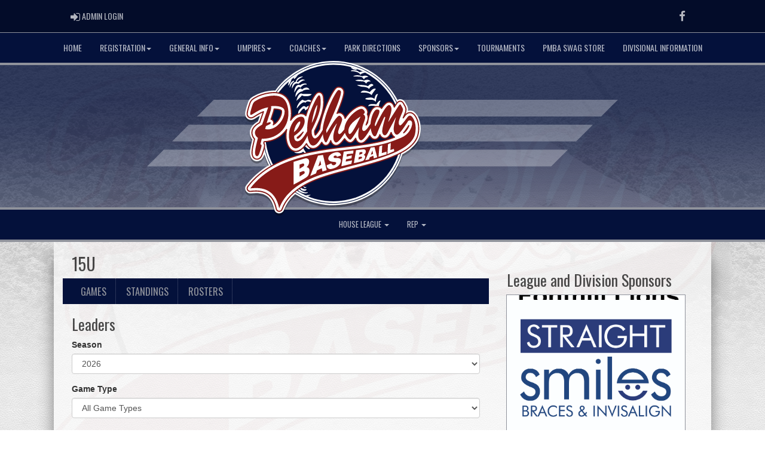

--- FILE ---
content_type: text/html; charset=utf-8
request_url: https://pmba.ca/division/2017/17806/leaders
body_size: 65526
content:

<!DOCTYPE html><html><head><title>15U - Pelham Minor Baseball Association : Website by RAMP InterActive</title>      <meta charset="utf-8">      <meta http-equiv="Content-Type" content="text/html; charset=utf-8" />      <meta http-equiv="X-UA-Compatible" content="IE=edge">      <meta name="description" content="Website by RAMPInterActive.com">      <meta name="viewport" content="width=device-width, initial-scale=1">      <meta name="author" content="RAMPInterActive.com">                  <link rel="apple-touch-icon" sizes="180x180" href="/apple-touch-icon.png">              <link rel="icon" type="image/png" href="/favicon-32x32.png" sizes="32x32">          <link rel="icon" type="image/png" href="/favicon-16x16.png" sizes="16x16">        <link rel="manifest" href="/manifest.json">      <link rel="mask-icon" href="/safari-pinned-tab.svg" color="#5bbad5">                                                          <link href="/cloud/global/css/bootstrap.min.css" rel="stylesheet">      <link href="/cloud/global/css/ie10-viewport-bug-workaround.css" rel="stylesheet">            <!--[if lt IE 9]>          <script src="/cloud/global/js/html5shiv.min.js"></script>          <script src="/cloud/global/js/respond.min.js"></script>      <![endif]-->      <link href="/cloud/global/css/jquery-ui.theme.min.css" rel="stylesheet">      <link href="/cloud/global/css/jquery.fileupload.css" rel="stylesheet">      <link href="/cloud/pmbaca/css/rampsite.css?v=4" rel="stylesheet">      <link href="/cloud/pmbaca/css/rampsite-custom.css?random=53" rel="stylesheet">      <link href="/cloud/pmbaca/css/rampfonts.css" rel="stylesheet">      <link href="/cloud/global/css/blueimp-gallery.min.css" rel="stylesheet">      <link href="/cloud/global/css/bootstrap-image-gallery.min.css" rel="stylesheet">      <script src="https://kit.fontawesome.com/af0d654364.js" crossorigin="anonymous"></script>        <script src="/cloud/global/js/jquery.min.js"></script>          <script>window.jQuery || document.write('<script src="/cloud/global/js/jquery.min.js"><\/script>')</script>      <script src="/cloud/global/js/bootstrap.min.js"></script>      <script src="/cloud/global/js/msaglobal.js?v=1"></script>      <script src="/cloud/global/js/jquery.rotate.js?v=1"></script>      <script src="/cloud/global/js/jquery.cookie.js"></script>      <script src="/cloud/global/js/jquery-ui.min.js"></script>      <script type='text/javascript' src='https://partner.googleadservices.com/gampad/google_service.js'></script>      <script src="/cloud/global/js/captcha99-0.0.1.js?v=1.1"></script>      <script src="/cloud/global/js/moment.js"></script>      <link href="/cloud/global/css/fullcalendar.css" rel="stylesheet">      <script src="/cloud/global/js/fullcalendar.js"></script>      <script src="/cloud/global/js/jquery.countdown.min.js"></script>      <script src="/cloud/global/js/slick.js"></script>      <script src="/cloud/global/js//carousel.js"></script>                  <script src="/cloud/global/js/tablesorter-master/jquery.tablesorter.combined.js"></script>      <script>          var googletag = googletag || {};          googletag.cmd = googletag.cmd || [];          (function () {              var gads = document.createElement('script');              gads.async = true;              gads.type = 'text/javascript';              var useSSL = 'https:' == document.location.protocol;              gads.src = (useSSL ? 'https:' : 'http:') +                  '//www.googletagservices.com/tag/js/gpt.js';              var node = document.getElementsByTagName('script')[0];              node.parentNode.insertBefore(gads, node);          })();      </script>      <script type='text/javascript'>          GS_googleAddAdSenseService("ca-pub-4941149722177626");          GS_googleEnableAllServices();      </script>      <style>          .calendar-text {              margin-top: .3em;          }      </style>      <style>          /**/          .fc-day-grid-event > .fc-content {              white-space: normal;              text-overflow: inherit;          }                .fc-day-grid-event > .fc-content:hover {                  max-height: none !important;              }      </style>      <script src="/cloud/global/js/vendor/jquery.ui.widget.js"></script>      <!-- The Iframe Transport is required for browsers without support for XHR file uploads -->      <script src="/cloud/global/js/jquery.iframe-transport.js"></script>      <!-- The basic File Upload plugin -->      <script src="/cloud/global/js/jquery.fileupload.js"></script>  </head><body><meta name="theme-color" content="04113b" />        <div class="container-fluid mediaBar">          <div class="container">                  <div class="col-sm-1 col-xs-1 text-left mediaLogin">                          <a class="btn btn-social" href="https://admin.rampcms.com" target="_blank"><i class="fa fa-sign-in fa-lg" title="Login Page" aria-hidden="true"></i><span class="mediaAdminLogin">&nbsp;Admin Login</span><span class="sr-only">Admin Login</span></a>                    </div>              <div class="col-sm-11 col-xs-11 text-right mediaSocial">                                      <a target="_new" class="btn btn-social" href="https://www.facebook.com/PelhamBaseball/"><i class="fa fa-facebook fa-lg" title="like us" aria-hidden="true"></i><span class="sr-only">Facebook</span></a>                                                                                        </div>          </div>      </div>        <nav id="assocMenu" class="navbar yamm navbar-default " role="navigation">          <div class="navbar-header">                  <button type="button" data-toggle="collapse" data-target="#navbar-collapse-1" class="navbar-toggle"><span class="icon-bar"></span><span class="icon-bar"></span><span class="icon-bar"></span></button><a href="#" class="navbar-brand main">Main Menu</a>            </div>          <div id="navbar-collapse-1" class="navbar-collapse collapse">              <ul class="nav navbar-nav">                                  <li><a aria-expanded="false" href="/">HOME</a></li>                          <li class="dropdown yamm-fw">                              <a aria-expanded="false" href="#" data-toggle="dropdown" class="dropdown-toggle">REGISTRATION<b class="caret"></b></a>                              <ul class="dropdown-menu">                                  <li>                                      <div class="yamm-content">                                          <div class="row">                                              <ul class="col-sm-2 list-unstyled">                                                  <li>                                                            <p><strong> REGISTRATION </strong></p>                                                    </li>                                                  </ul>                                                        <ul class="col-sm-3 list-unstyled">                                                                          <li><a href="http://PelhamBall.rampregistrations.com" target="_blank">2026 SEASON REGISTRATION</a></li>                                                      </ul>                                                      <ul class="col-sm-3 list-unstyled">                                                                          <li><a href="/content/2026-fee-schedule">2026 Fee Schedule</a></li>                                                      </ul>                                                      <ul class="col-sm-3 list-unstyled">                                                                          <li><a href="/content/financial-assistance">Financial Assistance</a></li>                                                      </ul>                                          </div>                                      </div>                                  </li>                              </ul>                          </li>                          <li class="dropdown yamm-fw">                              <a aria-expanded="false" href="#" data-toggle="dropdown" class="dropdown-toggle">General Info<b class="caret"></b></a>                              <ul class="dropdown-menu">                                  <li>                                      <div class="yamm-content">                                          <div class="row">                                              <ul class="col-sm-2 list-unstyled">                                                  <li>                                                      </li>                                                  </ul>                                                        <ul class="col-sm-3 list-unstyled">                                                                          <li><a href="https://www.pmba.ca/executive">Executives</a></li>                                                                          <li><a href="/content/about-us">About Us</a></li>                                                                          <li><a href="/content/divisional-information">Divisional Information</a></li>                                                      </ul>                                                      <ul class="col-sm-3 list-unstyled">                                                                          <li><a href="https://digitalshift-assets.sfo2.cdn.digitaloceanspaces.com/pw/94f886b6-13b9-44d6-96bf-8dea6c2d577e/f-2660fe73-fe7f-45cf-a639-8e8245e6b056/Baseball%20Ontario%20Privacy%20Document.pdf" target="_blank">OBA Privacy Assurance and Consent Form</a></li>                                                                          <li><a href="/content/privacy-policy">Privacy Policy</a></li>                                                                          <li><a href="https://cloud.rampinteractive.com/pmbaca/files/OBA%20Board%20Code%20of%20Conduct.pdf" target="_blank">OBA Board Code of Conduct</a></li>                                                      </ul>                                                      <ul class="col-sm-3 list-unstyled">                                                                          <li><a href="/content/pmba-store">PMBA Store</a></li>                                                      </ul>                                          </div>                                      </div>                                  </li>                              </ul>                          </li>                          <li class="dropdown yamm-fw">                              <a aria-expanded="false" href="#" data-toggle="dropdown" class="dropdown-toggle">UMPIRES<b class="caret"></b></a>                              <ul class="dropdown-menu">                                  <li>                                      <div class="yamm-content">                                          <div class="row">                                              <ul class="col-sm-2 list-unstyled">                                                  <li>                                                      </li>                                                  </ul>                                                        <ul class="col-sm-3 list-unstyled">                                                                          <li><a href="https://cloud.rampinteractive.com/pmbaca/files/Umpire%20Incident%20Report.pdf" target="_blank">Umpire Incident Report</a></li>                                                                          <li><a href="https://www.playoba.ca/umpire-certification" target="_blank">Umpire Registration</a></li>                                                      </ul>                                                      <ul class="col-sm-3 list-unstyled">                                                                          <li><a href="https://www.playoba.ca/umpire-development" target="_blank">Umpire Development</a></li>                                                                          <li><a href="https://cloud.rampinteractive.com/pmbaca/files/umpire_code_of_conduct_6-11-202020-09-23t12-41-10v001_by_292.pdf" target="_blank">Umpire Code of Conduct</a></li>                                                      </ul>                                                      <ul class="col-sm-3 list-unstyled">                                                                          <li><a href="https://ondeck.baseballontario.com/memberships/51/login" target="_blank">OBA Ondeck</a></li>                                                                          <li><a href="https://cloud.rampinteractive.com/pmbaca/files/player_code_of_conduct_2-9-20202020-09-23t12-40-21v001_by_292.pdf" target="_blank">Player Code of Conduct</a></li>                                                      </ul>                                          </div>                                      </div>                                  </li>                              </ul>                          </li>                          <li class="dropdown yamm-fw">                              <a aria-expanded="false" href="#" data-toggle="dropdown" class="dropdown-toggle">COACHES<b class="caret"></b></a>                              <ul class="dropdown-menu">                                  <li>                                      <div class="yamm-content">                                          <div class="row">                                              <ul class="col-sm-2 list-unstyled">                                                  <li>                                                      </li>                                                  </ul>                                                        <ul class="col-sm-3 list-unstyled">                                                                          <li><a href="https://cloud.rampinteractive.com/pmbaca/files/NIB%20Rules%20%28Approved%20April%2011%2C%202023%29.pdf" target="_blank">Niagara Interlock Rules</a></li>                                                                          <li><a href="https://cloud.rampinteractive.com/pmbaca/files/Niagara%20Interlock%20Baseball%20-%20Discipline%20%26%20Appeal%20Policy.pdf" target="_blank">Niagara Interlock Discipline and Appeal</a></li>                                                                          <li><a href="/content/oba-pitch-count-app">OBA Pitch Count APP</a></li>                                                                          <li><a href="https://cloud.rampinteractive.com/pmbaca/files/Practice%20Plan%20Template.pdf" target="_blank">Practice Plan Template</a></li>                                                      </ul>                                                      <ul class="col-sm-3 list-unstyled">                                                                          <li><a href="https://cloud.rampinteractive.com/pmbaca/files/Coaching%20Basics.pdf" target="_blank">Coaching Basics Manual From Sports Alliance of Ontario</a></li>                                                                          <li><a href="https://nccp.baseball.ca/" target="_blank">NCCP Coach Course</a></li>                                                                          <li><a href="https://cloud.rampinteractive.com/pmbaca/files/OCCP%20Coach%20Manual.pdf" target="_blank">OCCP Coach Manual</a></li>                                                                          <li><a href="https://cloud.rampinteractive.com/pmbaca/files/OBA%20Mental%20Hitting.pdf" target="_blank">OBA Mental Hitting Guide</a></li>                                                      </ul>                                                      <ul class="col-sm-3 list-unstyled">                                                                          <li><a href="https://cloud.rampinteractive.com/pmbaca/files/OBA%20Infield%20Practice%20Guide.pdf" target="_blank">OBA Infield Practice Guide</a></li>                                                                          <li><a href="https://cloud.rampinteractive.com/pmbaca/files/coach_code_of_conduct_6-11-202020-09-23t12-40-48v001_by_292%20%282%29.pdf" target="_blank">Coaches Code of Conduct</a></li>                                                                          <li><a href="https://cloud.rampinteractive.com/pmbaca/files/2022_Academy_LearnToPlay%20%281%29.pdf" target="_blank">Blue Jays Academy: Training instructions</a></li>                                                                          <li><a href="https://cloud.rampinteractive.com/pmbaca/files/PMBA%20coach%20PVSC%20letter%2023.pdf" target="_blank">Coaches PVSC Letter</a></li>                                                      </ul>                                          </div>                                      </div>                                  </li>                              </ul>                          </li>                                  <li><a aria-expanded="false" href="/locations">PARK DIRECTIONS</a></li>                          <li class="dropdown yamm-fw">                              <a aria-expanded="false" href="#" data-toggle="dropdown" class="dropdown-toggle">Sponsors<b class="caret"></b></a>                              <ul class="dropdown-menu">                                  <li>                                      <div class="yamm-content">                                          <div class="row">                                              <ul class="col-sm-2 list-unstyled">                                                  <li>                                                      </li>                                                  </ul>                                                        <ul class="col-sm-3 list-unstyled">                                                                          <li><a href="/content/sponsors">Sponsors</a></li>                                                      </ul>                                                      <ul class="col-sm-3 list-unstyled">                                                      </ul>                                                      <ul class="col-sm-3 list-unstyled">                                                      </ul>                                          </div>                                      </div>                                  </li>                              </ul>                          </li>                                  <li><a aria-expanded="false" href="/content/tournaments">Tournaments</a></li>                                  <li><a aria-expanded="false" href="https://stores.inksoft.com/PelhamPanthersBaseballOnline/shop/home">PMBA SWAG STORE </a></li>                                  <li><a aria-expanded="false" href="/content/divisional-information">Divisional information </a></li>              </ul>          </div>      </nav>      <a href="/"><div class="container-fluid assocLogo"></div></a>      <div class="parallax-window" data-parallax="scroll" data-image-src="/cloud/pmbaca/css/img/assocBGlogo.png" data-position-y="top" data-speed="0.4"></div>      <div class="pageLiner"></div>        <!-- CategoriesMenuV2 -->      <nav id="categoriesMenu" class="navbar yamm navbar-default " role="navigation">          <div class="navbar-header">              <button type="button" data-toggle="collapse" data-target="#navbar-collapse-2" class="navbar-toggle"><span class="icon-bar"></span><span class="icon-bar"></span><span class="icon-bar"></span></button><a href="#" class="navbar-brand divisions">Categories</a>          </div>          <div id="navbar-collapse-2" class="navbar-collapse collapse">                  <ul class="nav navbar-nav">                                                      <li class="dropdown yamm-fw">                                      <a aria-expanded="false" href="#" data-toggle="dropdown" class="dropdown-toggle">                                          House League                                          <b class="caret"></b>                                      </a>                                      <ul class="dropdown-menu">                                          <li>                                              <div class="yamm-content">                                                                                                      <div class="row">                                                                <div id="accord2017" class="panel-group col-sm-3">                                                                          <div class="panel panel-default panel-transparent">                                                                              <div class="panel-heading">                                                                                  <h4 class="panel-title"><a data-toggle="collapse" data-parent="#accord2017" href="#collapse17801">5U Tee Ball </a></h4>                                                                                  <div id="collapse17801" class="panel-collapse collapse">                                                                                      <div class="panel-body">                                                                                          <p>                                                                                                      <strong><a href="/division/2017/17801/games"> Games </a></strong> |                                                                                                      <strong><a href="/division/2017/17801/standings"> Standings </a></strong> |                                                                                                      <strong><a href="/division/2017/17801/leaders"> Leaders </a></strong> |                                                                                                      <strong><a href="/division/2017/17801/rosters"> Rosters </a></strong>                                                                                                  <!-- menu -->                                                                                          </p>                                                                                          <ul class="divisionTeamsMenu">                                                                                          </ul>                                                                                      </div>                                                                                  </div>                                                                              </div>                                                                          </div>                                                                          <div class="panel panel-default panel-transparent">                                                                              <div class="panel-heading">                                                                                  <h4 class="panel-title"><a data-toggle="collapse" data-parent="#accord2017" href="#collapse17802">7U Coach Pitch </a></h4>                                                                                  <div id="collapse17802" class="panel-collapse collapse">                                                                                      <div class="panel-body">                                                                                          <p>                                                                                                      <strong><a href="/division/2017/17802/games"> Games </a></strong> |                                                                                                      <strong><a href="/division/2017/17802/standings"> Standings </a></strong> |                                                                                                      <strong><a href="/division/2017/17802/leaders"> Leaders </a></strong> |                                                                                                      <strong><a href="/division/2017/17802/rosters"> Rosters </a></strong>                                                                                                  <!-- menu -->                                                                                          </p>                                                                                          <ul class="divisionTeamsMenu">                                                                                          </ul>                                                                                      </div>                                                                                  </div>                                                                              </div>                                                                          </div>                                                              </div>                                                              <div id="accord2017" class="panel-group col-sm-3">                                                                          <div class="panel panel-default panel-transparent">                                                                              <div class="panel-heading">                                                                                  <h4 class="panel-title"><a data-toggle="collapse" data-parent="#accord2017" href="#collapse17803">9U </a></h4>                                                                                  <div id="collapse17803" class="panel-collapse collapse">                                                                                      <div class="panel-body">                                                                                          <p>                                                                                                      <strong><a href="/division/2017/17803/games"> Games </a></strong> |                                                                                                      <strong><a href="/division/2017/17803/standings"> Standings </a></strong> |                                                                                                      <strong><a href="/division/2017/17803/leaders"> Leaders </a></strong> |                                                                                                      <strong><a href="/division/2017/17803/rosters"> Rosters </a></strong>                                                                                                  <!-- menu -->                                                                                          </p>                                                                                          <ul class="divisionTeamsMenu">                                                                                          </ul>                                                                                      </div>                                                                                  </div>                                                                              </div>                                                                          </div>                                                                          <div class="panel panel-default panel-transparent">                                                                              <div class="panel-heading">                                                                                  <h4 class="panel-title"><a data-toggle="collapse" data-parent="#accord2017" href="#collapse17804">11U </a></h4>                                                                                  <div id="collapse17804" class="panel-collapse collapse">                                                                                      <div class="panel-body">                                                                                          <p>                                                                                                      <strong><a href="/division/2017/17804/games"> Games </a></strong> |                                                                                                      <strong><a href="/division/2017/17804/standings"> Standings </a></strong> |                                                                                                      <strong><a href="/division/2017/17804/leaders"> Leaders </a></strong> |                                                                                                      <strong><a href="/division/2017/17804/rosters"> Rosters </a></strong>                                                                                                  <!-- menu -->                                                                                          </p>                                                                                          <ul class="divisionTeamsMenu">                                                                                          </ul>                                                                                      </div>                                                                                  </div>                                                                              </div>                                                                          </div>                                                              </div>                                                              <div id="accord2017" class="panel-group col-sm-3">                                                                          <div class="panel panel-default panel-transparent">                                                                              <div class="panel-heading">                                                                                  <h4 class="panel-title"><a data-toggle="collapse" data-parent="#accord2017" href="#collapse17805">13U </a></h4>                                                                                  <div id="collapse17805" class="panel-collapse collapse">                                                                                      <div class="panel-body">                                                                                          <p>                                                                                                      <strong><a href="/division/2017/17805/games"> Games </a></strong> |                                                                                                      <strong><a href="/division/2017/17805/standings"> Standings </a></strong> |                                                                                                      <strong><a href="/division/2017/17805/leaders"> Leaders </a></strong> |                                                                                                      <strong><a href="/division/2017/17805/rosters"> Rosters </a></strong>                                                                                                  <!-- menu -->                                                                                          </p>                                                                                          <ul class="divisionTeamsMenu">                                                                                          </ul>                                                                                      </div>                                                                                  </div>                                                                              </div>                                                                          </div>                                                                          <div class="panel panel-default panel-transparent">                                                                              <div class="panel-heading">                                                                                  <h4 class="panel-title"><a data-toggle="collapse" data-parent="#accord2017" href="#collapse17806">15U </a></h4>                                                                                  <div id="collapse17806" class="panel-collapse collapse">                                                                                      <div class="panel-body">                                                                                          <p>                                                                                                      <strong><a href="/division/2017/17806/games"> Games </a></strong> |                                                                                                      <strong><a href="/division/2017/17806/standings"> Standings </a></strong> |                                                                                                      <strong><a href="/division/2017/17806/leaders"> Leaders </a></strong> |                                                                                                      <strong><a href="/division/2017/17806/rosters"> Rosters </a></strong>                                                                                                  <!-- menu -->                                                                                          </p>                                                                                          <ul class="divisionTeamsMenu">                                                                                          </ul>                                                                                      </div>                                                                                  </div>                                                                              </div>                                                                          </div>                                                              </div>                                                      </div>                                              </div>                                          </li>                                      </ul>                                  </li>                                  <li class="dropdown yamm-fw">                                      <a aria-expanded="false" href="#" data-toggle="dropdown" class="dropdown-toggle">                                          Rep                                          <b class="caret"></b>                                      </a>                                      <ul class="dropdown-menu">                                          <li>                                              <div class="yamm-content">                                                                                                      <div class="row">                                                                <div id="accord2018" class="panel-group col-sm-3">                                                                          <div class="panel panel-default panel-transparent">                                                                              <div class="panel-heading">                                                                                  <h4 class="panel-title"><a data-toggle="collapse" data-parent="#accord2018" href="#collapse17807">9U Rep </a></h4>                                                                                  <div id="collapse17807" class="panel-collapse collapse">                                                                                      <div class="panel-body">                                                                                          <p>                                                                                                      <strong><a href="/division/2018/17807/games"> Games </a></strong> |                                                                                                      <strong><a href="/division/2018/17807/standings"> Standings </a></strong> |                                                                                                      <strong><a href="/division/2018/17807/leaders"> Leaders </a></strong> |                                                                                                      <strong><a href="/division/2018/17807/rosters"> Rosters </a></strong>                                                                                                  <!-- menu -->                                                                                          </p>                                                                                          <ul class="divisionTeamsMenu">                                                                                          </ul>                                                                                      </div>                                                                                  </div>                                                                              </div>                                                                          </div>                                                              </div>                                                              <div id="accord2018" class="panel-group col-sm-3">                                                                          <div class="panel panel-default panel-transparent">                                                                              <div class="panel-heading">                                                                                  <h4 class="panel-title"><a data-toggle="collapse" data-parent="#accord2018" href="#collapse17912">11U Rep </a></h4>                                                                                  <div id="collapse17912" class="panel-collapse collapse">                                                                                      <div class="panel-body">                                                                                          <p>                                                                                                      <strong><a href="/division/2018/17912/games"> Games </a></strong> |                                                                                                      <strong><a href="/division/2018/17912/standings"> Standings </a></strong> |                                                                                                      <strong><a href="/division/2018/17912/leaders"> Leaders </a></strong> |                                                                                                      <strong><a href="/division/2018/17912/rosters"> Rosters </a></strong>                                                                                                  <!-- menu -->                                                                                          </p>                                                                                          <ul class="divisionTeamsMenu">                                                                                          </ul>                                                                                      </div>                                                                                  </div>                                                                              </div>                                                                          </div>                                                              </div>                                                              <div id="accord2018" class="panel-group col-sm-3">                                                                          <div class="panel panel-default panel-transparent">                                                                              <div class="panel-heading">                                                                                  <h4 class="panel-title"><a data-toggle="collapse" data-parent="#accord2018" href="#collapse17913">13U Rep </a></h4>                                                                                  <div id="collapse17913" class="panel-collapse collapse">                                                                                      <div class="panel-body">                                                                                          <p>                                                                                                      <strong><a href="/division/2018/17913/games"> Games </a></strong> |                                                                                                      <strong><a href="/division/2018/17913/standings"> Standings </a></strong> |                                                                                                      <strong><a href="/division/2018/17913/leaders"> Leaders </a></strong> |                                                                                                      <strong><a href="/division/2018/17913/rosters"> Rosters </a></strong>                                                                                                  <!-- menu -->                                                                                          </p>                                                                                          <ul class="divisionTeamsMenu">                                                                                          </ul>                                                                                      </div>                                                                                  </div>                                                                              </div>                                                                          </div>                                                              </div>                                                      </div>                                              </div>                                          </li>                                      </ul>                                  </li>                  </ul>          </div>      </nav>      <div class="pageLiner"></div>      <div class="contentfullwidth">          <div class="container maincontent">                <div class="col-lg-8 col-sm-7">                  <div class="row">                      <div class="col-lg-12 userContent">                          <h1>15U</h1>                                                                                <div class="row">                                                                                  <div class="col-sm-12 teamMenu-lg">                                                                                      <ul class="nav nav-pills nav--justified teamMenu-list">                                                                                                                                                                                      <li role="presentation"><a href="/division/2017/17806/games">Games</a></li>                                                                                                                                                                                                                                                                                                                                                                      <li role="presentation"><a href="/division/2017/17806/standings">Standings</a></li>                                                                                                                                                                                                                                                                              <li role="presentation"><a href="/division/2017/17806/rosters">Rosters</a></li>                                                                                                                                                                                    </ul>                                                                                  </div>                                                                                  <div class="col-sm-12 teamMenu-sm">                                                                                      <label for="name" class="sr-only">Select list(select one):</label>                                                                                      <select class="form-control" id="selTeamMenu" onchange="this.options[this.selectedIndex].value && (window.location = this.options[this.selectedIndex].value);">                                                                                          <option selected disabled>Division Menu</option>                                                                                                                                                                                      <option value="/division/2017/17806/games">Games</option>                                                                                                                                                                                                                                                                                                                                                                      <option value="/division/2017/17806/standings">Standings</option>                                                                                                                                                                                                                                                                              <option value="/division/2017/17806/rosters">Rosters</option>                                                                                                                                                                                                                                                                      </select>                                                                                  </div>                                                                                  <br />                                                                                  <br />                                                                              </div>                                    <h2>Leaders</h2>      <a id="stats"></a><div class="form-group">      <label>Season</label>      <select name="ddlSeason" id="ddlSeason" class="form-control" onchange="changePage(this);"></select>    </div>    <div class="form-group">      <label>Game Type</label>      <select name="ddlGameType" id="ddlGameType" class="form-control" onchange="changePage(this);"></select>    </div>      <div class="form-group">        <label>Page #</label>        <select name="ddlPage" id="ddlPage" class="form-control" onchange="changePage(this);">        </select>      </div>  <script type="text/javascript" language="javascript">          /* Read a page's GET URL variables and return them as an associative array.*/          /*function getUrlVars() {              var vars = [], hash;              var hashes = window.location.href.slice(window.location.href.indexOf('?') + 1).split('&');              for (var i = 0; i < hashes.length; i++) {                  hash = hashes[i].split('=');                  vars.push(hash[0]);                  vars[hash[0]] = hash[1];              }              return vars;          }          var urlSID = getUrlVars()["sid"];          var urlGTID = getUrlVars()["gtid"];          var urlPG = getUrlVars()["pg"];          console.log(urlSID);*/          function changePage(sel) {              var sid = $('#ddlSeason').val();              var gtid = $('#ddlGameType').val();              var pg = ($('#ddlPage').val() != null ? $('#ddlPage').val() : 1);                window.location.href = '/division/2017/17806/leaders2/' + sid + '/' + gtid + '/' + pg +'#stats';          }              $(document).ready(function () {                  loadSeasons();                  loadGameTypes();              });              /*$("#ddlGameType").change(function () {                  loadData();              });              $("#ddlSeason").change(function () {                  loadData();              });*/              function loadSeasons() {                  $('#ddlSeason').html('');                  $.getJSON('/api/association/getseasons/2864', function (data) {                      $.each(data, function (key, val) {                          $('#ddlSeason')                              .append($('<option' +                                  (0 > 0 ? (val.sid == 0 ? ' selected': '') :                                  (val.current ? ' selected' : '')) +                                  ' value=' + val.sid + '>' + val.name + '</option>'));                      });                  })              };                function loadGameTypes() {                  $('#ddlGameType').html('');                  $('#ddlGameType').append($('<option>', {                      value: '0',                      text: 'All Game Types'                  }));                                    $.getJSON('/api/association/getgametypes/2864/', function (data) {                      $.each(data, function (key, val) {                          $('#ddlGameType')                                                               .append($('<option>', { value: val.gtid })                                  .text(unescapeHTML(val.name)));                      });                  }).done(function () {                          $.getJSON('/api/association/getdefaultgtid/2864/', function (data) {                              $('#ddlGameType option[value=' + data + ']').prop('selected', true);                          }).done(function () {                            $.getJSON('/api/division/getdefaultgtid/17806/', function (data) {                                if (data > 0) {                                    $('#ddlGameType option[value=' + data + ']').prop('selected', true);                                }                              loadData()                            });                          });                                            });              };              function loadData() {                      var sid = $('#ddlSeason').val();                                  var gtid = $('#ddlGameType').val();                      $('#tblPlayers tbody').empty();                       $.getJSON('/api/players/GetLeadersPlayersPagedCached/2864/' + sid + '/17806/' + gtid + '/1/50', function (data) {                                 var i = 0;                           $.each(data, function (key, val) {                       i++;                       var lname = val.lname;                       var fname = val.fname;                       var displayName = "";                       var ap = val.AP;                       displayName = (lname != "" ? lname : "");                       displayName +=                           (fname != "" ?                           (displayName != "" ? ", " : "") + fname : "");                       if (ap) {                           displayName += (displayName != "" ? " (AP)" : "");                       }                       if (val.rookie) {                           displayName += " (Rookie)";                       }                       if (val.committed) {                           displayName += " (Committed)";                       }                       if (val.import) { displayName += " (Import)"; }                       if (val.injured) { displayName += " (Injured)"; }                       if (val.reserve) { displayName += " (Reserve)"; }                       if (val.suspended) { displayName += " (Suspended)"; }                       var jersey = "";                       if (val.jersey != null) {                           jersey = val.jersey;                                     }                       tr = $('<tr/>');                       tr.append("<td data-title='Rank'>" + val.rank + "</td>");                       tr.append("<td data-title='#'>" + jersey + "</td>");                       tr.append("<td data-title='Name'><a href='/team/" + val.SID + "/" + val.CATID + "/" + val.DID + "/" + val.TID + "/player/" + val.PID + "'>" + displayName + "</td>");                       tr.append("<td data-title='Team'>" +                            "<a href='/team/" + val.SID + "/" + val.CATID + "/" + val.DID + "/" + val.TID + "'>" +                           unescapeHTML(val.TeamName) + "</a></td>");                                     tr.append("<td data-title='GP'>" + val.GP + "</td>");                       tr.append("<td data-title='G'>" + val.G + "</td>");                             tr.append("<td data-title='A'>" + val.A + "</td>");                               $('#tblPlayers tbody').append(tr);                                 });                   $("#tblPlayers").tablesorter({ widgets: ['zebra'] }).trigger("update");                             });                    $('#tblPlayers').show();                }          </script>    <div class="clearfix"></div>    <br />    <div class="row">        <table id="tblPlayers" class="col-lg-12 table-bordered table-striped table-condensed cf">          <thead class="cf">              <tr>              <th>Rank</th>              <th>#</th>              <th>Name</th>              <th>Team</th>              <th>GP</th>              <th>G</th>                <th>A</th>              </tr>          </thead>          <tbody></tbody>        </table>    </div>    <div class="clearfix"></div>                        </div>                  </div>              </div>                  <div class="col-lg-4 col-sm-4 userSecondContentBlock">                                  <script type="text/javascript">        $(document).ready(function () {          var addRotatorLength = 5000;          $("#banner_container").rotate(addRotatorLength);                      var delayInMilliseconds = 3000;          setTimeout(function () {            document.getElementById("banner_container").style.opacity = "100";          }, delayInMilliseconds);                    });    </script>      <div class="row">        <div class="col-sm-12 userSecondContentBlock-box">            <div class="col-lg-12 eventsTitle">              <h2>League and Division Sponsors</h2>              </div>          <div align="center" style="opacity: 0" id="banner_container">                  <div><a href="https://www.fourthaveendodontics.com" target="_blank"><img src="/cloud/pmbaca/files/logo-3.png" alt="Fourth Ave. Endodontics" /></a></div>                  <div><a href="https://www.coralkids.ca" target="_blank"><img src="/cloud/pmbaca/files/logo-2.png" alt="Coral Kids Dentistry and Braces" /></a></div>                  <div><a href="https://www.frontrowsport.ca" target="_blank"><img src="/cloud/pmbaca/files/frontrow%20logo.jpeg" alt="Front Row Sports" /></a></div>                  <div><a href="https://fonthilllions.ca" target="_blank"><img src="/cloud/pmbaca/files/326787159_713437773807485_667211482961688497_n.jpg" alt="Fonthill Lions" /></a></div>                  <div><a href="https://straightsmilesorthodontics.ca" target="_blank"><img src="/cloud/pmbaca/files/Logo%20for%20soccer%20Tshirts.jpg" alt="Straight Smiles" /></a></div>          </div>        </div>      </div>                                                <div class="clearfix"></div>      <br />      <div id="bootStrapDivCal"></div>  <div class="clearfix"></div>  <br />  <div class="row eventsMore">      <div class="col-lg-12">              <p><a class="btn btn-imprtnt" href="/division/2017/17806/calendar">View Full Calendar &raquo;</a></p>        </div>  </div>      <script type="text/javascript" language="javascript">      $(document).ready(function () {          loadTeamCal();      });      function loadTeamCal() {         $('#bootStrapDivCal').fullCalendar({             events: '/api/mastercalendar/getdivision/2864/17806',             header: {                 left: '',                 center: 'prev title next',                 right: ''               },             height:500,             defaultView: 'listMonth',             eventClick: function (event, jsEvent, view) {                 $('#modalTitle').html(event.title);                 $('#modalBody').html(event.description);                 $('#eventUrl').attr('href', event.url);                 $('#fullCalModal').modal();                 return false;             }         });       };      </script>                    </div>            </div>      </div>        <div class="pageLiner"></div>  <div class="container-fluid footer text-center">                <div class="row row-eq-height">          <div class="col-sm-3 text-left assocFooterInfo">              <div class="row row-eq-height">                  <div class="col-xs-6 footerLogo">                      <a href="#"><img src="/cloud/pmbaca/css/img/assocLogo.svg" class="img-responsive" /></a>                  </div>              </div>                        </div>          <div class="col-sm-6 text-left assocFooterInfo">              <h3>Pelham Minor Baseball Association &copy; 2026</h3>              <p>                  Providing organized youth hardball and T-Ball for Pelham, Ontario  <br />and surrounding areas for both Rep and House League divisions.              </p>          </div>          <div class="col-sm-3 text-left assocFooterInfo">                      <h3>Contact Us</h3>                    <div>                      <p>                          <i class="fa fa-map-marker fa-2x"></i>                          <span class="muted"> P.O. Box 512 Fonthill, ON, Canada L0S 1E0</span>                      </p>                  </div>                                <div>                      <p>                          <i class="fa fa-envelope fa-2x"></i>                          <a href="mailto:playball@pmba.ca">playball@pmba.ca</a>                      </p>                  </div>                      </div>      </div>  </div>    <div class="container-fluid RAMPfooter text-center">          <div class="row ">              <div class="col-xs-12 RAMPsmallAdsContainer">                  <div id="RAMPsmallAd1" class="col-xs-6 col-sm-3 RAMPsmallAd">                      <H3>RAMP Registration</H3>                      <p class="RAMPsmallAdsCaption">Join thousands of association partners using RAMP Registration Solutions.</p>                       <p><a class="btn btn-imprtnt" target="_new" href="https://www.rampinteractive.com/#registration">More Information</a></p>                  </div>                  <div id="RAMPsmallAd2" class="col-xs-6 col-sm-3 RAMPsmallAd">                      <H3>RAMP Official Assigning</H3>                      <p class="RAMPsmallAdsCaption">#1 with Officials...for very good reasons.</p>                       <p><a class="btn btn-imprtnt" target="_new" href="https://www.rampinteractive.com/#assigning">More Information</a></p>                  </div>                  <div id="RAMPsmallAd3" class="col-xs-6 col-sm-3 RAMPsmallAd">                      <H3>RAMP Websites</H3>                      <p class="RAMPsmallAdsCaption">Manage your identity from the palm of your hand to the top of your desk.</p>                       <p><a class="btn btn-imprtnt" target="_new" href="https://www.rampinteractive.com/#msa">More Information</a></p>                  </div>                  <div id="RAMPsmallAd4" class="col-xs-6 col-sm-3 RAMPsmallAd">                      <H3>RAMP Team App</H3>                      <p class="RAMPsmallAdsCaption">Keep your coaches, parents, athletes, and fans connected, seamlessly.</p>                       <p><a class="btn btn-imprtnt" target="_new" href="https://www.rampinteractive.com/#rampteam">More Information</a></p>                  </div>              </div>          </div>                  <div class="row">                  <div class="col-sm-12 footerRAMPtag text-center">                      <div class="col-md-12 footerInnerBox">                              <p><a href="https://www.rampinteractive.com" target="_blank">RAMP InterActive</a> - <a href="https://www.rampinteractive.com/termsofuse/" target="_blank">Terms of Use</a> - <a href="https://www.rampinteractive.com/privacypolicy/" target="_blank">Privacy Policy</a></p>                              <p>                                  <a href="https://admin.rampcms.com" target="_blank">Admin Login</a>                            </p>                      </div>                  </div>              </div>        </div>           <!-- Global site tag (gtag.js) - Google Analytics --> <script async src="https://www.googletagmanager.com/gtag/js?id=G-BKD7V20DWL"></script> <script>   window.dataLayer = window.dataLayer || [];   function gtag(){dataLayer.push(arguments);}   gtag('js', new Date());    gtag('config', 'G-BKD7V20DWL'); </script>        <div id="fullCalModal" class="modal fade">      <div class="modal-dialog">          <div class="modal-content">              <div class="modal-header">                  <button type="button" class="close" data-dismiss="modal"><span aria-hidden="true">×</span> <span class="sr-only">close</span></button>                  <h4 id="modalTitle" class="modal-title"></h4>              </div>              <div id="modalBody" class="modal-body"></div>              <div class="modal-footer">                  <button type="button" class="btn btn-default" data-dismiss="modal">Close</button>                  <a class="btn btn-primary" id="eventUrl" target="_blank">View Event Page</a>              </div>          </div>      </div>  </div>                  <link href="/cloud/global/css/jquery.tablesorter.css?v=1" rel="stylesheet">        <script src="/cloud/global/js/jquery.blueimp-gallery.min.js"></script>      <script src="/cloud/global/js/jquery.fixedheadertable.js"></script>      <script src="/cloud/global/js/bootstrap-image-gallery.min.js"></script>      <script>          $(document).on('click', '.yamm .dropdown-menu', function (e) {              e.stopPropagation()          });          $('iframe#ytvid').wrap('<div class="embed-responsive embed-responsive-16by9" />');          /*.not("iframe[id^='gc-embedded-scoreboard-0']").not("iframe[id^='google_ads_iframe']").not("iframe[class^='ytvid']").not("iframe[id^='form_5cbd2e44-4391-4ddd-9a15-a808d36cb251']")*/      </script>      <script src="/cloud/global/js/ie10-viewport-bug-workaround.js"></script>      <script src="/cloud/global/js/validator.js"></script>                <script src="/cloud/global/js/ramptablescroll.js"></script>      <script src="/cloud/global/js/parallax.js"></script>        <script src="https://cdnjs.cloudflare.com/ajax/libs/slick-carousel/1.6.0/slick.js"></script>      <script src="/cloud/global/js/next-game-slider.js"></script>      <script src="/cloud/global/js/loadingDialog.js"></script>      <script>          var escapeChars = {              '¢': 'cent',              '£': 'pound',              '¥': 'yen',              '€': 'euro',              '©': 'copy',              '®': 'reg',              '<': 'lt',              '>': 'gt',              '"': 'quot',              '&': 'amp',              '\'': '#39'          };            var regexString = '[';          for (var key in escapeChars) {              regexString += key;          }          regexString += ']';            var regex = new RegExp(regexString, 'g');            function escapeHTML(str) {              return str.replace(regex, function (m) {                  return '&' + escapeChars[m] + ';';              });          };          var htmlEntities = {              nbsp: ' ',              cent: '¢',              pound: '£',              yen: '¥',              euro: '€',              copy: '©',              reg: '®',              lt: '<',              gt: '>',              quot: '"',              amp: '&',              apos: '\''          };            function unescapeHTML(str) {              if (str != null) {                  return str.replace(/\&([^;]+);/g, function (entity, entityCode) {                      var match;                        if (entityCode in htmlEntities) {                          return htmlEntities[entityCode];                          /*eslint no-cond-assign: 0*/                      } else if (match = entityCode.match(/^#x([\da-fA-F]+)$/)) {                          return String.fromCharCode(parseInt(match[1], 16));                          /*eslint no-cond-assign: 0*/                      } else if (match = entityCode.match(/^#(\d+)$/)) {                          return String.fromCharCode(~~match[1]);                      } else {                          return entity;                      }                  });              }            };      </script>    </body></html>


--- FILE ---
content_type: image/svg+xml
request_url: https://pmba.ca/cloud/pmbaca/css/img/assocLogo.svg
body_size: 29806
content:
<?xml version="1.0" encoding="utf-8"?>
<!-- Generator: Adobe Illustrator 16.0.0, SVG Export Plug-In . SVG Version: 6.00 Build 0)  -->
<!DOCTYPE svg PUBLIC "-//W3C//DTD SVG 1.1//EN" "http://www.w3.org/Graphics/SVG/1.1/DTD/svg11.dtd">
<svg version="1.1" xmlns="http://www.w3.org/2000/svg" xmlns:xlink="http://www.w3.org/1999/xlink" x="0px" y="0px"
	 width="231.654px" height="199.773px" viewBox="0 0 231.654 199.773" enable-background="new 0 0 231.654 199.773"
	 xml:space="preserve">
<g id="Layer_1">
	<path opacity="0.4" d="M44.844,199.773c-0.152,0-0.306-0.005-0.459-0.016c-2.884-0.203-5.318-2.32-5.919-5.149
		c-3.182-14.986-10.711-21.669-24.413-21.669c-2.067,0-4.329,0.151-6.723,0.45c-0.271,0.033-0.537,0.05-0.801,0.05
		c-2.334,0-4.503-1.255-5.661-3.273c-1.312-2.283-1.125-5.111,0.475-7.204c7.065-9.238,15.793-17.308,25.957-24.004
		c-1.811-3.905-3.359-7.943-4.626-12.063c-1.273,1.791-3.176,3.469-5.997,3.852c-0.401,0.055-0.812,0.082-1.218,0.082
		c-3.724,0-8.024-2.37-8.928-9.022c-0.599-4.418,1.034-11.697,2.973-19.476c-1.73-2.092-2.765-4.522-3.155-7.396
		c-1.223-9.012,6.854-14.401,10.583-16.686l2.72-7.872c-1.908,1.041-3.557,2.085-4.9,2.937c-2.546,1.613-4.079,2.584-6.097,2.86
		c-0.395,0.052-0.775,0.078-1.138,0.078c-3.849,0-6.903-2.685-7.427-6.529c-0.38-2.803,0.471-6.705,3.372-15.462l0.223-0.676
		c1.599-4.944,5.168-7.079,7.301-8.354l0.145-0.086c5.926-3.567,12.749-5.896,20.273-6.916c2.279-0.31,4.459-0.467,6.48-0.467
		c0.806,0,1.621,0.031,2.51,0.098C58.706,15.692,85.566,3,114.242,3c35.19,0,67.102,18.996,83.993,49.779
		c1.406-1.764,3.156-3.24,5.582-3.569c0.28-0.039,0.611-0.061,0.901-0.061c4.393,0,6.267,3.657,7.273,5.622l0.352,0.617
		c0.799,1.317,2.048,3.376,2.4,5.98c0.151,1.12,0.105,2.228-0.059,3.29c0.861-0.278,1.813-0.448,2.854-0.448
		c2.161,0,4.256,0.768,6.059,2.22c5.745,4.627,10.155,16.823,7.009,30.308c-3.146,13.483-17.865,22.032-19.533,22.963
		c-1.106,0.669-2.362,1.38-3.874,2.189c-5.039,20.249-16.818,38.591-33.236,51.722c-16.893,13.511-38.102,20.951-59.721,20.951
		c-18.882,0-37.104-5.494-52.798-15.905c-4.752,5.115-8.273,10.77-10.476,16.825C50.035,198.049,47.574,199.773,44.844,199.773z"/>
	<path fill="#FFFFFF" d="M44.844,196.773c-0.152,0-0.306-0.005-0.459-0.016c-2.884-0.203-5.318-2.32-5.919-5.149
		c-3.182-14.986-10.711-21.669-24.413-21.669c-2.067,0-4.329,0.151-6.723,0.45c-0.271,0.033-0.537,0.05-0.801,0.05
		c-2.334,0-4.503-1.255-5.661-3.273c-1.312-2.283-1.125-5.111,0.475-7.204c7.065-9.238,15.793-17.308,25.957-24.004
		c-1.811-3.905-3.359-7.943-4.626-12.063c-1.273,1.791-3.176,3.469-5.997,3.852c-0.401,0.055-0.812,0.082-1.218,0.082
		c-3.724,0-8.024-2.37-8.928-9.022c-0.599-4.418,1.034-11.697,2.973-19.475c-1.73-2.093-2.765-4.522-3.155-7.397
		c-1.223-9.012,6.854-14.401,10.583-16.686l2.72-7.872c-1.908,1.041-3.557,2.085-4.9,2.937c-2.546,1.613-4.079,2.584-6.097,2.86
		c-0.395,0.052-0.775,0.078-1.138,0.078c-3.849,0-6.903-2.685-7.427-6.529c-0.38-2.803,0.471-6.705,3.372-15.462l0.223-0.676
		c1.599-4.944,5.168-7.079,7.301-8.354l0.145-0.086c5.926-3.567,12.749-5.896,20.273-6.916c2.279-0.31,4.459-0.467,6.48-0.467
		c0.806,0,1.621,0.031,2.51,0.098C58.706,12.692,85.566,0,114.242,0c35.19,0,67.102,18.996,83.993,49.779
		c1.406-1.764,3.156-3.24,5.582-3.569c0.28-0.039,0.611-0.061,0.901-0.061c4.393,0,6.267,3.657,7.273,5.622l0.352,0.617
		c0.799,1.317,2.048,3.376,2.4,5.98c0.151,1.12,0.105,2.228-0.059,3.29c0.861-0.278,1.813-0.448,2.854-0.448
		c2.161,0,4.256,0.768,6.059,2.22c5.745,4.627,10.155,16.823,7.009,30.308c-3.146,13.483-17.865,22.032-19.533,22.963
		c-1.106,0.669-2.362,1.38-3.874,2.189c-5.039,20.249-16.818,38.591-33.236,51.722c-16.893,13.511-38.102,20.951-59.721,20.951
		c-18.882,0-37.104-5.494-52.798-15.905c-4.752,5.115-8.273,10.77-10.476,16.825C50.035,195.049,47.574,196.773,44.844,196.773z"/>
</g>
<g id="Layer_1_copy">
	<circle fill="#FFFFFF" cx="114.242" cy="95.781" r="92.982"/>
	<path d="M114.242,189.763c-51.822,0-93.981-42.16-93.981-93.981S62.42,1.8,114.242,1.8s93.982,42.16,93.982,93.981
		S166.063,189.763,114.242,189.763z M114.242,3.8C63.523,3.8,22.26,45.063,22.26,95.781s41.263,91.981,91.981,91.981
		c50.719,0,91.982-41.263,91.982-91.981S164.961,3.8,114.242,3.8z"/>
	<path d="M104.008,132.255c-0.135,0-0.271-0.036-0.394-0.112c-0.353-0.218-0.461-0.68-0.244-1.032
		c0.221-0.357,21.928-36.169,10.155-74.134c-11.718-37.787-49.647-38.367-50.029-38.368c-0.414-0.002-0.749-0.339-0.747-0.753
		c0.001-0.413,0.337-0.747,0.75-0.747c0.001,0,0.002,0,0.003,0c0.393,0.002,39.416,0.598,51.456,39.425
		c11.979,38.629-10.087,75.003-10.312,75.366C104.504,132.129,104.259,132.255,104.008,132.255z"/>
	<path d="M186.081,155.564c-0.306,0-0.594-0.188-0.704-0.493c-0.104-0.285-10.329-28.874-5.109-61.934
		c5.276-33.421,18.442-35.49,18.999-35.563c0.416-0.047,0.787,0.238,0.84,0.648c0.053,0.411-0.237,0.787-0.648,0.84
		c-0.12,0.017-12.635,2.176-17.709,34.309c-5.157,32.662,4.935,60.904,5.037,61.186c0.142,0.389-0.059,0.819-0.447,0.962
		C186.253,155.55,186.167,155.564,186.081,155.564z"/>
	<path d="M188.467,52.255c-0.083-0.125-1.958-6.041-5.625-6.375c0.958,1.875,3.792,3.875,4.5,7.916"/>
	<path d="M184.003,59.347c-0.084-0.125-1.959-6.041-5.625-6.375c0.957,1.875,3.791,3.875,4.5,7.917"/>
	<path d="M185.092,152.464c0,0-4.874-2.583-10.042,1.25c5.209-0.75,8.334-1.417,10.334-0.292"/>
	<path d="M185.55,151.881c0,0,0.334-4.918,4.542-6.459c-1.958,2.125-3.898,5.711-4.083,7.709"/>
	<path d="M182.819,143.955c0,0-3.99-3.809-10.004-1.521c5.217,0.69,8.405,0.896,10.025,2.521"/>
	<path d="M183.419,143.519c0,0,1.654-4.644,6.123-4.985c-2.461,1.515-5.301,4.439-6.021,6.313"/>
	<path d="M181.042,134.317c0,0-3.535-4.234-9.769-2.64c5.104,1.274,8.25,1.84,9.676,3.637"/>
	<path d="M181.687,133.951c0,0,2.168-4.428,6.646-4.263c-2.615,1.228-5.768,3.813-6.695,5.593"/>
	<path d="M179.592,106.339c0,0-2.659-4.833-9.081-4.463c4.766,2.229,7.744,3.388,8.799,5.424"/>
	<path d="M180.296,106.104c0,0,2.975-3.931,7.34-2.91c-2.803,0.703-6.393,2.638-7.644,4.206"/>
	<path d="M180.253,98.508c0,0-2.092-5.104-8.515-5.467c4.481,2.757,7.31,4.247,8.126,6.39"/>
	<path d="M180.979,98.354c0,0,3.402-3.566,7.623-2.057c-2.865,0.38-6.65,1.894-8.072,3.309"/>
	<path d="M112.461,112.406c0,0-5.078-0.651-10.328-2.026c2.688,5.188,9.833,3.485,9.833,3.485"/>
	<path d="M66.85,18.093c0,0-7.967,5.787-8.05,9.787c3.125-3.916,7.25-7.166,9.625-9.291"/>
	<path d="M68.05,17.858c0,0,2.416-2.52,6.958-3.395c-2.583,1.375-5.801,3.939-5.801,3.939"/>
	<path d="M77.721,20.335c0,0-6.629,1.92-8.921,6.67c4.875-3.166,8.091-6.275,10.149-6.283"/>
	<path d="M78.3,19.964c0,0,2.042-3.145,9.917-3.531c-4.208,1.322-8.875,2.822-9.458,4.239"/>
	<path d="M86.675,23.339c0,0-6.959,2.832-7.542,6.207c3.958-2.957,7.142-5.035,8.488-5.226"/>
	<path d="M86.925,23.67c0,0,5.083-3.54,12.417-3.665c-4.542,1.75-11.729,3.918-12.135,4.104"/>
	<path d="M93.924,28.114c0,0-5.833,1.016-7.624,5.35c5.042-3.459,8.695-4.58,8.695-4.58"/>
	<path d="M94.995,28.114c0,0,3.888-1.9,10.93-0.442c-4.708,0.5-10.625,0.958-10.625,0.958"/>
	<path d="M102.217,34.755c0,0,7.292-1.5,12.917,0c-4,0.625-11.849,0.598-12.208,0.791"/>
	<path d="M101.133,34.817c0,0-4.041,0.979-5.958,5.063c3.75-1.875,5.29-4.236,7.042-4.334"/>
	<path d="M108.036,43.014c0,0-4.152-1.634-8.777,4.366c4.458-2.708,9.021-3.971,9.055-3.916"/>
	<path d="M108.842,43.047c0,0,5.042-1.194,8.25,2.048c-4.125-1.715-8.417-1.381-8.417-1.381"/>
	<path d="M111.967,51.63c0,0-5.667-1.666-9.25,3.292c4.167-1.917,10.167-2.098,10.167-2.098"/>
	<path d="M115.821,62.664c0,0,9.938-2.722,12.063,3.591c-3.438-2.688-11.625-1.525-11.625-1.525"/>
	<path fill="#FFFFFF" d="M221.997,65.415c-1.344-1.083-2.885-1.655-4.458-1.655c-3.757,0-6.044,3.062-6.702,4.083
		c-0.813,1.096-1.536,2.056-2.178,2.897c0.489-1.215,1.099-2.667,1.855-4.414c1.085-2.47,2.041-5.101,1.701-7.615
		c-0.281-2.077-1.321-3.794-2.081-5.048c0,0-0.243-0.402-0.255-0.423c-0.043-0.08-0.096-0.185-0.156-0.304
		c-0.916-1.787-2.17-4.237-5.006-4.237c-0.18,0-0.383,0.014-0.56,0.038c-2.462,0.334-4.011,2.514-5.621,5.089l-1.689,2.651
		c-0.888-4.104-3.498-6.696-6.851-6.696c-0.279,0-0.563,0.019-0.852,0.058c-1.258,0.171-3.875,0.525-9.069,8.348
		c-0.946-1.312-2.649-2.43-5.698-2.484c-0.098-0.002-0.189-0.002-0.268-0.007c-0.119-0.007-0.24-0.011-0.359-0.011
		c-7.58,0-11.338,13.998-12.117,21.504c-0.375,0.529-0.76,1.091-1.153,1.664c-0.246,0.358-0.537,0.783-0.853,1.233
		c0.275-0.796,0.566-1.579,0.828-2.286c1.198-3.232,2.232-6.025,1.9-8.483c-0.185-1.354-0.541-2.529-1.076-3.534
		c0.519-1.05,0.72-2.153,0.57-3.251c-0.367-2.714-3.211-7.782-8.402-7.782c-0.422,0-0.851,0.037-1.297,0.112
		c-6.088,1.067-14.907,7.922-20.336,16.49c-0.682-3.671-3.668-7.464-7.57-7.464c-0.253,0-0.504,0.016-0.753,0.05
		c-0.735,0.101-1.473,0.354-2.252,0.812c5.001-11.75,9.708-24.374,9.081-28.992c-0.465-3.424-3.279-5.816-6.841-5.816
		c-0.327,0-0.637,0.023-0.923,0.062c-1.471,0.2-4.207,0.571-11.268,14.917c-2.641,5.364-7.553,16.266-10.783,28.986
		c-0.918,3.545-1.831,7.344-2.115,11.539c-2.979,5.195-4.962,7.225-5.933,7.996c-0.114-0.215-0.245-0.486-0.392-0.829
		c-0.425-1.638-0.54-3.461-0.42-4.572c12.234-24.317,12.553-33.938,11.692-43.948c-0.366-4.395-2.611-7.234-5.719-7.234
		c-0.21,0-0.423,0.014-0.641,0.043c-1.759,0.238-5.878,0.799-14.999,25.109c-0.702,1.855-1.322,3.827-1.855,5.879
		c-1.508-1.736-3.693-2.714-6.316-2.714c-0.507,0-1.035,0.036-1.523,0.103c-4.252,0.527-8.288,3.178-11.671,7.664
		c-0.224,0.297-0.435,0.607-0.649,0.915c1.089-4.691,1.316-9.69,0.619-14.825c-1.982-14.616-9.407-21.722-22.699-21.722
		c-1.902,0-3.968,0.149-6.138,0.444c-7.179,0.974-13.677,3.188-19.308,6.578l-0.143,0.086c-1.943,1.162-4.88,2.918-6.189,6.965
		l-0.224,0.679c-2.693,8.132-3.579,12.012-3.266,14.316c0.347,2.546,2.362,4.324,4.9,4.324c0.282,0,0.551-0.022,0.792-0.055
		c1.467-0.2,2.749-1.012,5.077-2.487c2.524-1.6,6.2-3.928,10.642-5.643L19.042,76.95c-3.78,2.287-11.213,6.928-10.167,14.642
		c0.445,3.282,1.858,5.468,3.434,7.034c-0.045,0.18-0.091,0.363-0.138,0.55c-1.959,7.816-3.671,15.174-3.113,19.288
		c0.859,6.324,5.117,6.815,6.401,6.815c0.282,0,0.574-0.019,0.875-0.06c4.174-0.566,5.694-5.247,6.588-8.003l0.177-0.523
		c1.733-5.139,2.625-7.918,2.341-10.008c-0.135-0.993-0.48-1.887-0.998-2.64l0.466-1.844c10.753-0.439,20.287-4.854,27-12.539
		c1.009-1.154,1.927-2.367,2.772-3.623c-1.016,4.395-1.264,8.965-0.6,13.207c1.519,9.721,6.278,15.759,12.421,15.759
		c0.415,0,0.837-0.028,1.254-0.085c5.329-0.723,9.783-5.253,13.132-10.187c2.411,5.201,5.81,6.528,8.65,6.528
		c0.388,0,0.785-0.026,1.179-0.08c4.121-0.559,7.473-3.815,10.385-8.222c2.027,4.154,4.459,4.154,5.48,4.154
		c0.224,0,0.448-0.016,0.675-0.046c2.793-0.379,4.032-2.615,5.666-6.338c1.122,3.914,3.805,6.423,7.067,6.423
		c0.276,0,0.557-0.019,0.841-0.057c2.933-0.398,5.942-2.935,10.343-8.952c1.979,2.855,4.593,5.356,7.408,5.356
		c0.225,0,0.442-0.015,0.654-0.044c2.033-0.276,3.773-1.73,6.599-5.806c1.245,4.808,4.417,6.574,7.179,6.574
		c0.301,0,0.609-0.02,0.926-0.063c3.521-0.478,7.527-5.39,10.553-9.976c1.447,2.732,3.563,4.889,6.641,4.889
		c0.264,0,0.529-0.018,0.799-0.055c3.608-0.489,5.015-4.019,5.717-5.783c0.054-0.143,0.107-0.286,0.162-0.43
		c1.221,2.966,3.692,4.888,6.539,4.888c0.275,0,0.551-0.019,0.826-0.056c3.803-0.516,5.988-4.448,7.578-7.647
		c0.771,2.606,2.334,4.983,4.51,6.147c-10.433,4.088-23.648,8.304-63.439,12.668c-49.792,5.462-100.88,14.03-130.456,52.701
		c-0.972,1.271-1.085,3-0.289,4.387c0.713,1.243,2.032,1.993,3.44,1.993c0.164,0,0.329-0.011,0.494-0.031
		c2.495-0.312,4.863-0.47,7.038-0.47c14.926,0,23.476,7.527,26.907,23.689c0.368,1.732,1.838,3.011,3.605,3.135
		c0.093,0.007,0.186,0.01,0.279,0.01c1.657,0,3.154-1.036,3.728-2.612c6.545-17.999,23.619-31.942,50.749-41.444
		c13.424-4.701,28.687-8.654,43.446-12.477c25.777-6.675,50.125-12.979,67.064-23.218c1.368-0.763,15.383-8.848,18.292-21.315
		C231.032,80.687,227.139,69.556,221.997,65.415z M44.733,72.108c-1.333,2.173-3.87,5.557-7.744,7.745
		c0.5-0.881,0.75-1.923,0.582-3.164c-0.286-2.103-1.647-3.644-3.538-4.143l3.147-9.659c0.439-1.376,0.747-2.571,0.886-3.893
		c0.044,0,0.089,0,0.134,0c6.167,0,9.419,1.459,9.672,2.431C48.29,63.059,47.593,67.452,44.733,72.108z M69.077,97.593
		c-0.053,0.008-0.107,0.012-0.161,0.012c-0.017,0-0.031,0-0.044,0c-0.063-0.127-0.177-0.43-0.225-1.002l-0.001-0.012
		c3.298-2.404,5.84-4.783,7.784-7.07C74.25,92.878,71.084,97.321,69.077,97.593z M209.249,90.516
		c1.913-2.388,4.124-5.551,6.787-9.666C215.183,83.659,213.131,87.515,209.249,90.516z"/>
	<path fill="#871B18" d="M44.844,194.974c-0.111,0-0.222-0.004-0.334-0.012c-2.086-0.146-3.849-1.68-4.284-3.728
		c-3.345-15.756-11.662-23.095-26.173-23.095c-2.143,0-4.479,0.156-6.945,0.464c-1.9,0.233-3.742-0.702-4.677-2.333
		c-0.95-1.653-0.815-3.7,0.344-5.216c29.755-38.905,81.016-47.511,130.97-52.99c38.059-4.175,51.859-8.26,61.909-12.103
		c-1.233-1.003-2.271-2.415-3.012-4.098c-1.414,2.633-3.697,6.023-7.365,6.521c-2.92,0.394-5.707-1.089-7.385-3.775
		c-0.88,1.979-2.506,4.702-5.859,5.156c-0.301,0.042-0.602,0.062-0.898,0.062c-2.67,0-4.915-1.419-6.688-4.224
		c-3.955,5.774-7.453,8.903-10.406,9.304c-0.337,0.046-0.682,0.069-1.025,0.069c-2.638,0-5.833-1.522-7.438-5.672
		c-2.43,3.296-4.143,4.611-6.239,4.896c-0.243,0.033-0.495,0.051-0.755,0.051c-3.02,0-5.615-2.465-7.414-4.837
		c-4.164,5.551-7.165,8.009-10.236,8.426c-3.486,0.468-6.469-1.558-8.084-5.134c-1.348,2.803-2.769,4.736-5.49,5.105
		c-0.261,0.035-0.518,0.053-0.775,0.053c-0.978,0-3.434,0-5.552-3.471c-3.239,4.572-6.587,7.04-10.213,7.531
		c-0.422,0.058-0.853,0.087-1.279,0.087c-2.589,0-6.125-1.045-8.754-5.82c-4.085,5.677-8.43,8.861-12.928,9.472
		c-0.449,0.061-0.905,0.092-1.355,0.092c-6.539,0-11.583-6.281-13.163-16.393c-0.506-3.236-0.502-6.726,0.002-10.242
		c-0.286,0.355-0.576,0.7-0.869,1.035c-6.7,7.671-16.262,12.192-26.974,12.769l-0.25,0.988c0.487,0.797,0.801,1.693,0.934,2.672
		c0.306,2.257-0.604,5.101-2.374,10.348l-0.177,0.524c-0.891,2.747-2.555,7.876-7.197,8.506c-0.336,0.046-0.662,0.066-0.976,0.066
		c-1.438,0-6.204-0.538-7.145-7.465c-0.576-4.247,1.151-11.681,3.129-19.571l0.036-0.144c-1.867-1.975-2.963-4.321-3.348-7.157
		c-1.106-8.153,6.687-13.06,10.289-15.243l4.356-12.609c-3.71,1.607-6.836,3.588-8.99,4.953c-2.416,1.53-3.746,2.374-5.377,2.597
		c-0.273,0.036-0.577,0.062-0.894,0.062c-2.924,0-5.245-2.045-5.644-4.973c-0.334-2.461,0.528-6.296,3.297-14.653l0.224-0.679
		c1.394-4.31,4.476-6.153,6.516-7.373l0.143-0.085c5.721-3.444,12.313-5.691,19.594-6.679c2.203-0.3,4.302-0.451,6.239-0.451
		c13.732,0,21.401,7.317,23.442,22.371c0.554,4.084,0.54,8.105-0.041,11.992c3.235-3.704,6.975-5.902,10.907-6.39
		c0.518-0.07,1.079-0.108,1.616-0.108c2.318,0,4.342,0.697,5.927,2.03c0.463-1.644,0.98-3.224,1.543-4.711
		c9.279-24.73,13.548-25.309,15.6-25.587c0.252-0.034,0.498-0.05,0.741-0.05c3.527,0,6.065,3.109,6.467,7.922
		c0.871,10.12,0.561,19.808-11.706,44.222c-0.076,0.915,0.003,2.458,0.353,3.931c1.032-1.037,2.675-3.063,4.922-6.961
		c0.303-4.211,1.215-7.99,2.125-11.503c3.247-12.787,8.183-23.739,10.836-29.129c7.236-14.702,10.118-15.095,11.839-15.329
		c0.342-0.046,0.686-0.068,1.024-0.068c3.948,0,7.066,2.658,7.584,6.466c0.521,3.839-2.31,13.149-8.415,27.686
		c0.245-0.064,0.492-0.113,0.741-0.147c0.283-0.039,0.567-0.057,0.854-0.057c3.799,0,6.666,3.071,7.859,6.42
		c5.416-7.839,13.751-14.354,19.917-15.435c0.495-0.084,0.96-0.124,1.427-0.124c5.654,0,8.747,5.491,9.146,8.432
		c0.152,1.122-0.01,2.243-0.481,3.337c0.296,0.616,0.534,1.292,0.716,2.021c1.938-6.325,5.389-12.854,10.922-12.854
		c0.133,0,0.269,0.004,0.402,0.012l0.159,0.005c2.485,0.044,4.378,0.717,5.69,2.003c5.025-7.313,7.721-7.679,9.041-7.858
		c3.703-0.497,6.681,1.716,8.066,5.573l0.795-1.246c1.652-2.643,3.37-5.052,6.152-5.429c0.207-0.028,0.448-0.045,0.66-0.045
		c3.293,0,4.725,2.795,5.672,4.644l0.387,0.683c0.794,1.31,1.881,3.104,2.184,5.335c0.32,2.378-0.412,4.795-1.363,7.094
		c1.248-1.272,3.248-2.694,5.942-2.694c1.746,0,3.45,0.63,4.929,1.821c5.319,4.284,9.365,15.728,6.386,28.497
		c-2.972,12.736-17.061,20.909-18.657,21.8c-17.011,10.281-41.408,16.6-67.238,23.288c-14.744,3.818-29.988,7.766-43.39,12.459
		c-26.907,9.424-43.828,23.216-50.292,40.992C48.601,193.726,46.819,194.974,44.844,194.974z M14.053,166.64
		c15.34,0,24.123,7.716,27.641,24.283c0.297,1.397,1.499,2.442,2.924,2.543c1.466,0.108,2.762-0.773,3.249-2.111
		c6.625-18.22,23.853-32.315,51.206-41.896c13.46-4.714,28.735-8.669,43.507-12.494c25.724-6.662,50.019-12.953,66.863-23.134
		c1.561-0.87,15.125-8.735,17.95-20.844c2.841-12.174-0.902-22.99-5.865-26.988c-1.21-0.975-2.589-1.489-3.988-1.489
		c-3.399,0-5.507,2.862-6.071,3.739c-0.844,1.14-1.568,2.102-2.212,2.946c-0.228,0.297-0.642,0.381-0.968,0.197
		c-0.326-0.186-0.465-0.584-0.324-0.933c0.49-1.22,1.103-2.678,1.863-4.432c1.041-2.373,1.961-4.886,1.646-7.217
		c-0.261-1.922-1.254-3.562-1.979-4.759l-0.417-0.733c-0.896-1.748-1.983-3.87-4.359-3.87c-0.146,0-0.313,0.011-0.457,0.031
		c-2.143,0.29-3.572,2.32-5.088,4.743l-1.693,2.657c-0.162,0.255-0.461,0.388-0.764,0.335c-0.3-0.054-0.537-0.282-0.602-0.58
		c-0.881-4.078-3.531-6.497-6.869-6.054c-1.059,0.144-3.539,0.481-8.544,8.02c-0.136,0.205-0.364,0.33-0.61,0.335
		c-0.238,0.018-0.479-0.111-0.623-0.312c-1.01-1.399-2.727-2.13-5.104-2.173c-0.155-0.003-0.232-0.004-0.301-0.008
		c-0.102-0.006-0.208-0.01-0.313-0.01c-6.709,0-10.535,12.777-11.371,20.831c-0.014,0.128-0.06,0.251-0.134,0.356
		c-0.364,0.515-0.739,1.06-1.121,1.617l-0.091,0.132c-0.232,0.339-0.502,0.731-0.792,1.146c-0.215,0.305-0.622,0.406-0.956,0.237
		c-0.332-0.17-0.489-0.56-0.367-0.913c0.276-0.799,0.568-1.584,0.831-2.294c1.166-3.146,2.171-5.856,1.862-8.13
		c-0.171-1.261-0.506-2.365-0.994-3.282c-0.113-0.213-0.117-0.468-0.01-0.685c0.459-0.93,0.627-1.878,0.5-2.818
		c-0.365-2.688-3.383-7.948-8.833-7.031c-6.15,1.079-14.676,8.023-19.825,16.152c-0.166,0.261-0.473,0.391-0.776,0.335
		c-0.303-0.059-0.539-0.296-0.595-0.6c-0.626-3.367-3.354-6.851-6.834-6.851c-0.219,0-0.436,0.014-0.651,0.043
		c-0.662,0.091-1.308,0.324-1.974,0.716c-0.279,0.161-0.633,0.129-0.875-0.084c-0.243-0.214-0.322-0.56-0.195-0.857
		c8.09-19.008,9.375-26.043,9.028-28.598c-0.413-3.042-2.921-5.167-6.098-5.167c-0.292,0-0.568,0.021-0.823,0.055
		c-1.236,0.169-3.811,0.52-10.695,14.505c-2.627,5.338-7.515,16.182-10.729,28.84c-0.906,3.496-1.813,7.253-2.093,11.405
		c-0.008,0.113-0.042,0.224-0.098,0.322c-2.915,5.084-4.935,7.271-6.116,8.21c-0.175,0.139-0.405,0.192-0.62,0.147
		c-0.218-0.046-0.405-0.187-0.509-0.384c-0.122-0.229-0.262-0.519-0.418-0.885c-0.015-0.035-0.027-0.07-0.037-0.106
		c-0.469-1.808-0.559-3.733-0.44-4.841c0.009-0.09,0.035-0.177,0.076-0.257c12.152-24.155,12.466-33.647,11.615-43.547
		c-0.354-4.242-2.55-6.902-5.513-6.513c-1.485,0.201-5.432,0.736-14.397,24.63c-0.686,1.811-1.301,3.763-1.832,5.804
		c-0.07,0.27-0.284,0.479-0.555,0.542c-0.273,0.06-0.555-0.028-0.738-0.238c-1.395-1.606-3.383-2.456-5.75-2.456
		c-0.47,0-0.962,0.033-1.422,0.096c-4.055,0.503-7.916,3.052-11.173,7.372c-0.176,0.234-0.344,0.477-0.512,0.719l-0.121,0.174
		c-0.205,0.295-0.589,0.404-0.92,0.257c-0.329-0.146-0.507-0.505-0.426-0.855c1.081-4.656,1.285-9.553,0.606-14.555
		c-1.923-14.18-9.105-21.072-21.956-21.072c-1.87,0-3.901,0.147-6.037,0.438c-7.077,0.96-13.477,3.139-19.022,6.478l-0.144,0.086
		c-1.849,1.105-4.64,2.774-5.862,6.553l-0.225,0.684c-2.62,7.91-3.527,11.829-3.235,13.98c0.294,2.163,2.004,3.675,4.157,3.675
		c0.247,0,0.482-0.02,0.693-0.048c1.305-0.179,2.537-0.96,4.775-2.378c2.492-1.579,6.259-3.966,10.773-5.708
		c0.271-0.106,0.58-0.044,0.791,0.159c0.21,0.203,0.283,0.509,0.188,0.785l-4.986,14.434c-0.057,0.165-0.171,0.306-0.321,0.396
		c-3.509,2.123-10.81,6.541-9.812,13.899c0.359,2.646,1.412,4.806,3.219,6.603c0.188,0.187,0.263,0.458,0.199,0.714l-0.138,0.551
		c-1.94,7.742-3.638,15.021-3.098,19.005c0.756,5.565,4.209,6.166,5.658,6.166c0.249,0,0.507-0.017,0.774-0.053
		c3.708-0.503,5.127-4.878,5.976-7.491l0.18-0.532c1.696-5.028,2.569-7.742,2.309-9.667c-0.117-0.864-0.411-1.644-0.873-2.315
		c-0.122-0.178-0.162-0.399-0.109-0.608l0.466-1.844c0.081-0.322,0.365-0.552,0.696-0.565c10.523-0.431,19.923-4.793,26.466-12.283
		c0.944-1.08,1.857-2.273,2.715-3.549c0.202-0.299,0.589-0.412,0.921-0.269c0.332,0.144,0.513,0.504,0.432,0.856
		c-1.019,4.408-1.223,8.877-0.589,12.922c1.458,9.329,5.933,15.125,11.68,15.125c0.383,0,0.771-0.026,1.154-0.078
		c4.324-0.587,8.567-3.905,12.612-9.864c0.151-0.225,0.414-0.355,0.681-0.326c0.27,0.021,0.506,0.187,0.62,0.432
		c1.874,4.044,4.556,6.094,7.97,6.094c0.359,0,0.721-0.024,1.077-0.073c3.433-0.465,6.658-3.047,9.861-7.893
		c0.148-0.224,0.401-0.35,0.674-0.334c0.269,0.018,0.507,0.177,0.625,0.419c1.822,3.733,3.837,3.733,4.806,3.733
		c0.191,0,0.382-0.014,0.575-0.039c2.281-0.31,3.365-1.991,5.079-5.896c0.128-0.289,0.429-0.458,0.737-0.446
		c0.315,0.021,0.583,0.237,0.671,0.541c1.128,3.934,3.866,6.255,7.087,5.83c2.732-0.371,5.675-2.959,9.837-8.651
		c0.144-0.196,0.384-0.329,0.615-0.308c0.242,0.003,0.469,0.123,0.607,0.323c2.248,3.245,4.66,5.033,6.791,5.033
		c0.189,0,0.373-0.012,0.551-0.037c1.555-0.211,3.113-1.203,6.086-5.49c0.167-0.24,0.457-0.36,0.748-0.311
		c0.289,0.052,0.521,0.267,0.594,0.55c1.445,5.579,5.305,6.013,6.453,6.013c0.269,0,0.543-0.018,0.824-0.056
		c2.634-0.357,6.102-3.692,10.029-9.646c0.145-0.221,0.383-0.359,0.662-0.336c0.264,0.013,0.502,0.164,0.627,0.398
		c1.729,3.265,4.007,4.805,6.672,4.441c3.18-0.431,4.443-3.609,5.123-5.317l0.129-0.34c0.108-0.288,0.396-0.519,0.705-0.523
		c0.307,0.011,0.602,0.14,0.719,0.426c1.232,2.992,3.836,4.735,6.571,4.374c3.373-0.457,5.386-3.976,7.007-7.238
		c0.138-0.275,0.435-0.437,0.736-0.413c0.308,0.026,0.567,0.238,0.654,0.534c0.777,2.629,2.289,4.706,4.145,5.699
		c0.258,0.138,0.412,0.413,0.395,0.705c-0.017,0.292-0.202,0.548-0.475,0.654c-10.286,4.03-23.672,8.333-63.631,12.715
		C84.276,114.999,33.361,123.53,3.965,161.967c-0.79,1.033-0.882,2.43-0.234,3.558c0.638,1.112,1.896,1.749,3.191,1.591
		C9.449,166.8,11.848,166.64,14.053,166.64z M68.916,98.354c-0.286,0-0.591-0.162-0.717-0.419c-0.106-0.216-0.245-0.611-0.299-1.271
		c-0.021-0.261,0.093-0.525,0.305-0.68c3.047-2.221,5.622-4.559,7.655-6.949c0.255-0.302,0.702-0.352,1.02-0.116
		c0.317,0.236,0.396,0.679,0.181,1.01c-3.565,5.491-6.07,8.162-7.882,8.407C69.096,98.348,69.006,98.354,68.916,98.354z
		 M209.249,91.266c-0.195,0-0.389-0.076-0.535-0.225c-0.266-0.271-0.287-0.698-0.051-0.994c1.846-2.303,4.051-5.444,6.743-9.604
		c0.204-0.313,0.604-0.43,0.946-0.273c0.338,0.158,0.51,0.541,0.401,0.898c-0.549,1.806-2.333,6.398-7.046,10.042
		C209.571,91.214,209.41,91.266,209.249,91.266z M36.989,80.604c-0.194,0-0.386-0.075-0.531-0.221
		c-0.238-0.238-0.288-0.606-0.122-0.899c0.465-0.819,0.626-1.7,0.491-2.693c-0.241-1.772-1.358-3.088-2.986-3.518
		c-0.199-0.053-0.369-0.186-0.467-0.367c-0.099-0.181-0.118-0.395-0.054-0.591l3.147-9.659c0.487-1.524,0.734-2.608,0.853-3.738
		c0.04-0.382,0.362-0.672,0.746-0.672H38.2c5.574,0,9.946,1.258,10.397,2.992c0.527,2.058-0.425,6.703-3.225,11.264
		c-1.491,2.429-4.091,5.79-8.015,8.006C37.243,80.571,37.116,80.604,36.989,80.604z M34.975,72.077
		c1.803,0.763,3.056,2.43,3.339,4.511c0.07,0.517,0.078,1.019,0.023,1.505c2.707-1.973,4.591-4.477,5.757-6.377
		c2.714-4.42,3.425-8.643,3.051-10.104c-0.222-0.446-2.737-1.784-8.419-1.862c-0.15,1.006-0.405,2.032-0.832,3.367L34.975,72.077z"
		/>
	<path fill="#871B18" d="M7.775,66.714c2.038-0.277,10.603-8.085,22.458-10.005l-7.904,22.88c-2.675,1.713-10.323,5.555-9.521,11.47
		c0.429,3.161,2.104,4.803,3.943,6.11c-1.05,4.504-4.369,16.274-3.761,20.761c0.305,2.243,1.179,3.579,2.811,3.357
		c1.699-0.23,2.726-3.382,3.36-5.337c1.283-3.809,2.526-7.404,2.347-8.73c-0.152-1.121-0.901-1.539-1.541-1.66l1.847-7.311
		c22.252,0.719,37.784-16.965,34.837-38.686c-1.715-12.645-7.513-20.166-24.371-17.879c-6.119,0.83-12.234,2.699-17.803,6.051
		c-1.793,1.074-3.722,2.166-4.6,4.881c-0.783,2.392-3.661,10.777-3.329,13.225C6.673,66.759,7.366,66.769,7.775,66.714z M33.4,61.68
		c0.729-2.28,0.957-3.661,0.651-6.423c3.127-0.425,16.073-0.935,17.665,5.185c1.619,6.322-5.172,22.094-18.344,25.022
		c-2.147,0.5-4.487,0.609-7.141-0.068l1.039-3.568c0.936-1.27,6.645-2.563,6.368-4.603c-0.264-1.938-2.856-0.132-5.372,0.21
		L33.4,61.68z"/>
	<path fill="#871B18" d="M219.509,68.505c-3-2.416-5.393,1.578-5.393,1.578c-7.199,9.701-7.947,9.803-9.307,10.506
		c-0.773,0.416-1.879-1.096-1.977-2.328c-0.25-2.354-0.064-4.042,4.049-13.53c0.582-1.325,1.637-3.753,1.402-5.487
		c-0.193-1.427-1.148-2.854-1.777-3.912c-0.26-0.38-1.271-2.735-1.814-2.662c-0.816,0.111-2.24,2.381-2.809,3.289l-12.67,19.893
		l-0.164-0.186c0.955-4.18,4.662-13.094,4.053-17.581c-0.359-2.651-1.588-4.562-3.424-4.313c-4.418,0.6-14.057,20.392-16.682,26.044
		c-0.162,0.334-0.799,1.77-1.139,1.816c-0.271,0.037-0.572-0.649-0.6-0.854c-0.291-2.142,0.711-3.938,1.252-5.569
		c0.715-2.382,1.961-4.421,2.895-6.728c0.623-1.539,2.111-4.855,1.834-6.896c-0.291-2.142-2.33-1.864-3.377-1.93
		c-3.478-0.218-7.752,9.829-8.37,18.972c-2.513,3.364-5.651,8.996-8.481,9.38c-1.088,0.147-2.205-0.428-2.439-2.161
		c-0.65-4.793,4.295-12.733,3.852-15.996c-0.305-2.243-1.135-3.273-2.539-3.914c0.572-0.389,2.201-1.648,2.035-2.871
		c-0.166-1.225-1.971-4.822-5.082-4.295c-7.318,1.283-21.645,14.813-21.912,26.943c-2.008,2.676-4.776,6.169-6.449,6.396
		c-0.814,0.11-1.605-0.612-1.785-1.938c-0.139-1.02-0.385-1.298,2.793-9.518c0.623-1.537,2.732-6.394,2.471-8.331
		c-0.318-2.346-2.297-4.673-3.928-4.452c-3.74,0.508-13.899,18.501-16.69,22.93l-0.54-3.977
		c3.479-7.015,20.533-43.598,19.593-50.531c-0.277-2.039-2.211-2.505-3.299-2.357c-2.311,0.313-13.417,19.994-18.743,40.967
		c-1.05,4.051-1.873,7.676-2.046,11.689c-2.296,4.113-6.427,10.75-10.004,11.234c-1.835,0.249-3.063-1.662-3.993-3.924
		c-0.672-2.401-0.855-5.285-0.479-7.101c11.846-23.415,12.396-32.628,11.558-42.38c-0.111-1.336-0.716-3.746-1.871-3.59
		c-2.175,0.296-7.347,10.655-11.821,22.582c-2.665,7.044-4.15,16.146-3.875,25.011c-3.027,4.825-7.557,12.472-12.208,13.103
		c-2.176,0.295-4.6-0.727-4.92-4.629l-0.169-2.262c12.181-8.195,14.488-16.193,13.811-21.189c-0.553-4.079-3.383-4.525-5.559-4.23
		c-8.852,1.097-16.855,16.098-14.771,29.419c1.049,6.712,4.259,13.026,9.222,12.354c6.057-0.821,11.659-9.484,15.027-16.898
		c0.03,0.241,0.053,0.485,0.085,0.725c0.815,6.017,2.886,13.109,7.849,12.436c4.961-0.673,9.306-8.813,12.312-15.125
		c0.039,0.362,0.061,0.71,0.112,1.082c0.318,2.346,1.736,10.253,4.116,9.93c2.176-0.295,4.108-11.565,14.114-25.072l0.164,0.185
		c-1.797,5.125-5.436,13.512-4.565,19.936c0.374,2.754,1.821,5.257,3.86,4.98c3.031-0.411,8.115-7.783,11.342-12.69
		c1.564,4.668,5.416,9.274,7.063,9.052c1.564-0.213,5.195-6.105,6.279-7.811l5.23-8.394l0.164,0.185
		c-0.51,2.873-1.408,8.5-0.967,11.763c0.402,2.957,1.754,5.267,3.998,4.962c2.953-0.4,9.279-9.988,12.242-15.918
		c0.557,3.77,2.564,11.209,5.75,10.776c1.225-0.166,1.969-1.824,2.537-3.251c2.393-6.348,5.369-12.982,8.143-19.07
		c0.379-0.779,1.543-3.43,2.223-3.521c0.271-0.037,0.518,0.242,0.572,0.649c0.041,0.306-0.119,1.159-0.227,1.381
		c-3.051,10.694-4.045,15.606-3.576,18.555c0.4,2.438,1.941,4.099,3.572,3.877c2.311-0.313,4.191-4.826,5.451-7.282l8.789-16.354
		l0.162,0.186c-1.131,4.411-3.48,12.104-2.789,17.201c0.402,2.957,2.23,5.721,4.27,5.444c3.807-0.517,11.965-13.877,14.646-18.083
		c0,0,2.586-2.316,4.711,0.684s-1.25,16.5-14.375,21.625s-22.25,10.25-71.25,15.625c-49,5.375-99.057,13.667-127.737,51.167
		c17.32-2.167,33.153,1.999,38.32,26.333c4.667-12.833,17-31.166,53.167-43.833c36.167-12.667,83.5-19.435,109.833-35.384
		c0,0,13.792-7.533,16.417-18.783S223.169,71.453,219.509,68.505z M95.285,53.492c-0.436,5.979-3.321,16.339-7.236,23.724
		l-0.162-0.185C89.656,66.095,92.286,56.392,95.285,53.492z M71.672,75.388c0.447-0.268,0.871,0.297,0.968,1.012
		c0.303,1.724-2.821,9.313-8.39,13.184C65.174,82.604,68.453,77.175,71.672,75.388z M138.032,92.036
		c-0.979,0.444-1.498-1.354-1.635-1.855c-0.68-4.996,0.449-11.483,15.619-21.123l0.162,0.186
		C141.485,91.464,139.337,91.444,138.032,92.036z"/>
	<path fill="#FFFFFF" d="M80.946,135.942c0,0,3.875-3.125,3.375-8.063s-5.75-3.5-5.75-3.5l-14.813,4.438v30.125
		c0,0,5.063-2.563,11.688-6.438s8.313-4.688,9.25-10.688S80.946,135.942,80.946,135.942z M71.821,132.442l3.052-1.063
		c0,0,1.823-1.063,2.761,0.313s-0.688,2.938-0.688,2.938l-5.125,3.313V132.442z M76.821,145.067l-5,3.188v-5.5l3.052-1.191
		c0,0,2.573-1.246,3.353,0.142C79.483,143.946,76.821,145.067,76.821,145.067z"/>
	<path fill="#FFFFFF" d="M156.385,119.568c0,0,2.716-1.344,2.88-4.4c0.164-3.055-3.247-2.925-3.247-2.925l-9.657,1.17l-2.9,17.08
		c0,0,3.424-0.531,7.902-1.685c4.57-1.177,5.633-1.665,6.793-5.162C159.317,120.153,156.385,119.568,156.385,119.568z
		 M152.937,124.504l-3.424,1.226l0.53-3.325l2.017-0.291c0,0,1.723-0.393,2.075,0.557
		C154.703,124.202,152.937,124.504,152.937,124.504z M154.019,118.212l-3.513,1.285l0.529-3.326l2.004-0.214
		c0,0,1.239-0.386,1.69,0.576C155.182,117.497,154.019,118.212,154.019,118.212z"/>
	<path fill="#FFFFFF" d="M96.071,120.63l-10.313,26.875l7.625-3.375l1.337-3.983l6.398-2.863l0.827,4.28l5.625-1.746l-4.875-20.125
		L96.071,120.63z M96.506,134.828l2.627-7.823l1.097,5.681L96.506,134.828z"/>
	<path fill="#FFFFFF" d="M121.071,122.192l5.563-1.813c0,0-0.563-5.938-8.375-3.875c-7.813,2.063-10.563,8.375-7.125,10.813
		s9.188,0.75,9.063,3s-4.875,5.188-6.563,0.5c-6.125,2.563-6.125,2.563-6.125,2.563s0.313,7.063,8.188,4.375
		c0,0,7.688-1.688,9.938-7.375s-1.063-6.25-3.313-6.625s-5.813,0.75-5.563-1.5S121.071,119.817,121.071,122.192z"/>
	<polygon fill="#FFFFFF" points="126.946,134.692 140.196,131.442 141.071,126.88 132.696,128.505 133.176,125.471 140.321,124.186 
		140.821,120.255 133.749,121.852 134.259,118.63 142.634,117.817 142.946,113.755 130.071,115.38 	"/>
	<path fill="#FFFFFF" d="M165.717,109.923l-7.208,16.791l4.916-1.021l1.145-2.98l4.632-1.986l0.599,3.498l4.5-1.468l-3.5-13.375
		L165.717,109.923z M165.82,119.454l2.188-5.699l0.787,4.602L165.82,119.454z"/>
	<polygon fill="#FFFFFF" points="180.95,106.98 177.175,108.381 176.067,122.223 186.55,118.964 186.55,115.381 180.358,117.256 	
		"/>
	<polygon fill="#FFFFFF" points="196.342,111.631 191.759,113.173 192.3,103.881 188.592,105.464 187.8,118.673 196.8,114.673 	"/>
</g>
</svg>


--- FILE ---
content_type: image/svg+xml
request_url: https://pmba.ca/cloud/pmbaca/css/img/assocLogoLG.svg
body_size: 31850
content:
<?xml version="1.0" encoding="utf-8"?>
<!-- Generator: Adobe Illustrator 16.0.0, SVG Export Plug-In . SVG Version: 6.00 Build 0)  -->
<!DOCTYPE svg PUBLIC "-//W3C//DTD SVG 1.1//EN" "http://www.w3.org/Graphics/SVG/1.1/DTD/svg11.dtd">
<svg version="1.1" xmlns="http://www.w3.org/2000/svg" xmlns:xlink="http://www.w3.org/1999/xlink" x="0px" y="0px"
	 width="622.027px" height="204.52px" viewBox="0 0 622.027 204.52" enable-background="new 0 0 622.027 204.52"
	 xml:space="preserve">
<g id="_x3C_Layer_x3E__copy">
	<path opacity="0.3" fill="#FFFFFF" d="M0,139.401l22.1-22.1h533.928l-22.1,22.1H0z M33,106.401l22.1-22.1h533.928l-22.1,22.1H33z
		 M66,73.401l22.1-22.099h533.928l-22.1,22.099H66z"/>
	<path opacity="0.3" d="M174.549,204.52c-0.157,0-0.314-0.005-0.472-0.017c-2.961-0.207-5.458-2.381-6.073-5.284
		c-3.162-14.892-10.64-21.533-24.246-21.533c-2.061,0-4.314,0.151-6.701,0.449c-0.278,0.034-0.552,0.051-0.822,0.051
		c-2.396,0-4.621-1.287-5.808-3.359c-1.347-2.343-1.155-5.245,0.488-7.393c8.086-10.572,17.904-19.271,29.974-26.545
		c-2.364-4.723-4.328-9.628-5.87-14.654c-1.019,3.077-3.104,8.51-8.613,9.257c-0.409,0.056-0.827,0.084-1.24,0.084
		c-3.796,0-8.179-2.408-9.098-9.169c-0.602-4.444,0.954-11.425,2.955-19.457c-1.718-2.104-2.747-4.54-3.137-7.416
		c-1.231-9.074,6.832-14.501,10.61-16.821l2.556-7.397c-1.737,0.966-3.251,1.925-4.499,2.715c-2.566,1.627-4.114,2.607-6.17,2.889
		c-0.412,0.054-0.788,0.079-1.161,0.079c-3.938,0-7.061-2.745-7.596-6.677c-0.384-2.831,0.469-6.752,3.379-15.538l0.225-0.679
		c1.617-5.002,5.222-7.157,7.375-8.444l0.143-0.086c5.947-3.58,12.791-5.916,20.339-6.939c2.287-0.312,4.475-0.469,6.503-0.469
		c0.532,0,1.067,0.011,1.6,0.034C187.147,17.632,215.855,3,246.208,3c18.188,0,35.884,5.163,51.178,14.93
		c14.204,9.071,25.737,21.682,33.479,36.577c0.83-0.469,1.703-0.763,2.633-0.889c0.288-0.039,0.626-0.063,0.925-0.063
		c4.497,0,6.401,3.716,7.424,5.713l0.349,0.612c0.804,1.323,2.063,3.399,2.421,6.042c0.142,1.044,0.113,2.075-0.021,3.069
		c0.808-0.235,1.691-0.376,2.648-0.376c2.2,0,4.332,0.78,6.165,2.257c5.785,4.66,10.229,16.925,7.068,30.478
		c-3.163,13.556-17.941,22.14-19.616,23.074c-0.995,0.603-2.141,1.254-3.525,2.003c-5.851,18.934-17.791,35.95-33.693,47.988
		c-16.667,12.618-36.527,19.287-57.435,19.287c-17.97,0-35.432-5.032-50.603-14.569c-6.99,6.187-11.957,13.239-14.772,20.982
		C179.875,202.75,177.35,204.52,174.549,204.52z"/>
	<path fill="#FFFFFF" d="M174.549,201.52c-0.157,0-0.314-0.005-0.472-0.017c-2.961-0.207-5.458-2.381-6.073-5.284
		c-3.162-14.892-10.64-21.533-24.246-21.533c-2.061,0-4.314,0.151-6.701,0.449c-0.278,0.034-0.552,0.051-0.822,0.051
		c-2.396,0-4.621-1.287-5.808-3.359c-1.347-2.343-1.155-5.245,0.488-7.393c8.086-10.572,17.904-19.271,29.974-26.545
		c-2.364-4.723-4.328-9.628-5.87-14.654c-1.019,3.077-3.104,8.51-8.613,9.257c-0.409,0.056-0.827,0.084-1.24,0.084
		c-3.796,0-8.179-2.408-9.098-9.169c-0.602-4.444,0.954-11.425,2.955-19.457c-1.718-2.104-2.747-4.54-3.137-7.416
		c-1.231-9.074,6.832-14.501,10.61-16.821l2.556-7.397c-1.737,0.966-3.251,1.925-4.499,2.715c-2.566,1.627-4.114,2.607-6.17,2.889
		c-0.412,0.054-0.788,0.079-1.161,0.079c-3.938,0-7.061-2.745-7.596-6.677c-0.384-2.831,0.469-6.752,3.379-15.538l0.225-0.679
		c1.617-5.002,5.222-7.157,7.375-8.444l0.143-0.086c5.947-3.58,12.791-5.916,20.339-6.939c2.287-0.312,4.475-0.469,6.503-0.469
		c0.532,0,1.067,0.011,1.6,0.034C187.147,14.632,215.855,0,246.208,0c18.188,0,35.884,5.163,51.178,14.93
		c14.204,9.071,25.737,21.682,33.479,36.577c0.83-0.469,1.703-0.763,2.633-0.889c0.288-0.039,0.626-0.063,0.925-0.063
		c4.497,0,6.401,3.716,7.424,5.713l0.349,0.612c0.804,1.323,2.063,3.399,2.421,6.042c0.142,1.044,0.113,2.075-0.021,3.069
		c0.808-0.235,1.691-0.376,2.648-0.376c2.2,0,4.332,0.78,6.165,2.257c5.785,4.66,10.229,16.925,7.068,30.478
		c-3.163,13.556-17.941,22.14-19.616,23.074c-0.995,0.603-2.141,1.254-3.525,2.003c-5.851,18.934-17.791,35.95-33.693,47.988
		c-16.667,12.618-36.527,19.287-57.435,19.287c-17.97,0-35.432-5.032-50.603-14.569c-6.99,6.187-11.957,13.239-14.772,20.982
		C179.875,199.75,177.35,201.52,174.549,201.52z"/>
</g>
<g>
	<circle fill="#FFFFFF" cx="246.209" cy="95.351" r="92.981"/>
	<path fill="#04113B" d="M246.208,188.734c-51.49,0-93.381-41.892-93.381-93.383c0-51.49,41.891-93.381,93.381-93.381
		c51.491,0,93.383,41.891,93.383,93.381C339.591,146.842,297.699,188.734,246.208,188.734z M246.208,2.771
		c-51.049,0-92.58,41.531-92.58,92.58c0,51.05,41.531,92.582,92.58,92.582c51.05,0,92.582-41.532,92.582-92.582
		C338.79,44.302,297.258,2.771,246.208,2.771z"/>
	<path fill="#04113B" d="M246.208,185.499c-49.707,0-90.146-40.439-90.146-90.147c0-49.707,40.438-90.146,90.146-90.146
		c49.708,0,90.147,40.439,90.147,90.146C336.355,145.059,295.916,185.499,246.208,185.499z"/>
	<path fill="#FFFFFF" d="M271.539,10.582c2.07,1.035,5.021,1.494,6.521,0.439c-2.951-1.117-5.974-2.088-9.063-2.896
		C269.499,8.972,270.305,9.964,271.539,10.582z"/>
	<path fill="#FFFFFF" d="M280.58,14.916c-4.417-4.084-11.083-2.375-11.083-2.375v1c4.75-0.084,11.083,1.375,12.313,4.791
		c0.595-1.162,2.897-2.393,6.327-2.762c-1.151-0.608-2.317-1.191-3.497-1.75C283.066,13.999,281.647,14.388,280.58,14.916z"/>
	<path fill="#FFFFFF" d="M190.927,24.195c-1.227,0.956-2.431,1.939-3.605,2.956c-0.361,1.472-0.799,3.28-1.325,5.493
		C188.407,31.377,190.064,27.048,190.927,24.195z"/>
	<path fill="#FFFFFF" d="M205.871,21.019l-0.688-0.438c-6.012,0.277-8.526,4.621-8.653,6.916c-2.555,0.396-5.498,3.322-5.175,9.209
		c1.953-3.438,3.664-8.688,8.559-6.438c3.02-2.563,6.207-5.125,8.582-4.563v-0.188c0,0-3.563-3.563-9.313,2.688
		c-0.44-0.42-1.014-0.67-1.648-0.744C199.035,23.615,205.871,21.019,205.871,21.019z"/>
	<path fill="#FFFFFF" d="M302.871,57.457c0,0-1.75-0.583-6.229-0.416c-4.479,0.166-4.48,2.916-4.48,2.916s2-0.833,5.584-0.75
		s4.25,0.75,8.791,1.959c-0.875-3.25,1.042-6.625,1.959-8.709C306.413,51.707,302.871,57.457,302.871,57.457z"/>
	<path fill="#FFFFFF" d="M284.205,20.332c-6.792-2.834-11.791-0.25-11.791-0.25l0.25,0.334c0,0,1.458,0,6.422,0.25
		s5.453,0.875,7.536,3.916c0.333-2.584,3.5-3.416,5.708-3.25C291.871,20.415,288.997,18.207,284.205,20.332z"/>
	<path fill="#FFFFFF" d="M294.205,41.248c0,0-3.958-1.916-7.583-2c-3.396-0.078-4.379,2.441-4.489,2.76
		c0.082-0.074,0.647-0.242,4.197-0.176c4.5,0.084,6.625,0.334,10.5,3.375c0.208-1.959,4.25-6.459,5.375-8.125
		C298.788,34.748,294.205,41.248,294.205,41.248z"/>
	<path fill="#FFFFFF" d="M218.809,64.082c1-5.5-6.75-5.875-8.813-2.5c0,0-1.75-3.75-5.125-0.625s-6.188,5.313-5.125,10.5
		c3.438-5.688,8.604-12.431,9.021-5.871C212.996,62.707,216.121,59.957,218.809,64.082z"/>
	<path fill="#FFFFFF" d="M300.413,50.166c0,0-0.459-0.417-2.417-1.354s-6.417-0.063-6.417-0.063
		c-2.25-0.292-3.333,1.417-3.333,1.417l0.168,0.291c0,0,1.79,0.959,6.124,0.917s4.083,0.042,7.875,2.583
		c-0.541-3.334,1.75-8.041,2.625-10.291C303.163,43.749,301.371,44.624,300.413,50.166z"/>
	<path fill="#FFFFFF" d="M286.497,25.916c-4.958-2.25-11.125-0.375-11.125-0.375v0.291c0,0,1.542,0.875,6.25,1.084
		c4.708,0.208,4.625-0.209,7.917,2.957c0.542-1.583,2.333-3.332,5.958-2.625C293.705,24.373,289.622,24.332,286.497,25.916z"/>
	<path fill="#FFFFFF" d="M291.872,33.457c-3.5-2.042-14.125-1.708-14.125-1.708v0.333c0,0,1.416,1.042,4.625,1.753
		s7.75-0.211,11.125,3.414c0.25-3.125,5.25-4.333,5.583-5.208C297.455,29.249,294.247,30.291,291.872,33.457z"/>
	<path fill="#FFFFFF" d="M194.309,24.019c2.445-1.984,4.146-4.188,5.16-5.727c-1.835,1.117-3.627,2.299-5.373,3.54
		C193.74,22.679,193.716,23.458,194.309,24.019z"/>
	<path fill="#FFFFFF" d="M205.331,43.644c0,0-4.647-4-8.147,9.125c6.875-5.813,7.42-8.125,8.147-7s10.29,1.813,12.103-1.938
		C214.559,43.582,205.331,43.644,205.331,43.644z"/>
	<path fill="#FFFFFF" d="M202.246,32.082c0,0-6.563-3.625-7.938,9.75c3.375-5,5-9.563,8.313-6.438c3-3.438,5.313-4.75,7.938-4.063
		C211.996,29.207,205.287,29.27,202.246,32.082z"/>
	<path fill="#FFFFFF" d="M206.871,110.707c0,0,7.25,8.625,8.25,5.063c-4.938-3.875-5.938-6.938-6.313-8.75L206.871,110.707z"/>
	<path fill="#FFFFFF" d="M211.184,51.957c-2.75,1.688-5.375-0.563-5.375-0.563c-2.75-0.688-9.063,9-7.875,11.313
		c5.125-7.125,9.313-9.438,11.313-7.375c1.313-2.625,4.125-2.375,10.5,0.5C217.934,52.582,213.934,50.269,211.184,51.957z"/>
	<path fill="#FFFFFF" d="M216.164,176.666c-0.909,0.379-4.366,0.695-6.954,0.887c1.05,0.474,2.112,0.924,3.183,1.358
		C213.919,178.396,215.337,177.674,216.164,176.666z"/>
	<path fill="#FFFFFF" d="M188.496,35.394c2.25-5.25,4.25-7.438,5.813-8.313l-0.313-1C193.996,26.082,187.559,27.707,188.496,35.394z
		"/>
	<path fill="#FFFFFF" d="M201.789,167.833c2.125,5.209,9.5,4.625,8.791,1.541c-2.417,1.375-7.791-2.041-7.791-2.041L201.789,167.833
		z"/>
	<path fill="#FFFFFF" d="M194.246,120.457c1.625,2.438,10.313,2,11.813-0.563c3.375,3.25,5,3.938,7.438,5.75
		c-2.875-3.688-7.188-9-7.75-12.125l-0.438,0.875C205.309,114.394,203.934,121.394,194.246,120.457z"/>
	<path fill="#FFFFFF" d="M210.788,166.458c-2.125,0.666-3.499,0.417-3.916-1.625l-0.5,0.291
		C206.372,165.124,207.454,170.667,210.788,166.458z"/>
	<path fill="#FFFFFF" d="M204.684,37.832c-3.188-4.813-9.75,4.875-8.563,9.813c4.438-8,9.125-7.313,9.125-7.313
		c0.438-1.938,7.125-3.063,9.438-2.188C212.934,34.144,208.496,34.332,204.684,37.832z"/>
	<path fill="#FFFFFF" d="M199.08,170.624c4.541,5.208,13.625,5.292,13.292,2.917c-5.167,1.667-11.792-4.292-11.792-4.292
		L199.08,170.624z"/>
	<path fill="#FFFFFF" d="M351.702,69.992c-1.344-1.083-2.885-1.655-4.458-1.655c-3.757,0-6.044,3.062-6.702,4.083
		c-0.813,1.096-1.536,2.056-2.178,2.897c0.489-1.215,1.099-2.667,1.855-4.414c1.085-2.47,2.041-5.101,1.701-7.615
		c-0.281-2.077-1.321-3.794-2.081-5.048c0,0-0.243-0.402-0.255-0.423c-0.043-0.08-0.096-0.185-0.156-0.304
		c-0.916-1.787-2.17-4.237-5.006-4.237c-0.18,0-0.383,0.014-0.56,0.038c-2.462,0.334-4.011,2.514-5.621,5.089l-1.689,2.651
		c-0.888-4.104-3.498-6.696-6.851-6.696c-0.279,0-0.563,0.019-0.852,0.058c-1.258,0.171-3.875,0.525-9.069,8.348
		c-0.946-1.312-2.649-2.43-5.698-2.484c-0.098-0.002-0.189-0.002-0.268-0.007c-0.119-0.007-0.24-0.011-0.359-0.011
		c-7.58,0-11.338,13.998-12.117,21.504c-0.375,0.529-0.76,1.091-1.153,1.664c-0.246,0.358-0.537,0.783-0.853,1.233
		c0.275-0.796,0.566-1.579,0.828-2.286c1.198-3.232,2.232-6.025,1.9-8.483c-0.185-1.354-0.541-2.529-1.076-3.534
		c0.519-1.05,0.72-2.153,0.57-3.251c-0.367-2.714-3.211-7.782-8.402-7.782c-0.422,0-0.851,0.037-1.297,0.112
		c-6.088,1.067-14.907,7.922-20.336,16.49c-0.682-3.671-3.668-7.464-7.57-7.464c-0.253,0-0.504,0.016-0.753,0.05
		c-0.735,0.101-1.473,0.354-2.252,0.812c5.001-11.75,9.708-24.374,9.081-28.992c-0.465-3.424-3.279-5.816-6.841-5.816
		c-0.327,0-0.637,0.023-0.923,0.062c-1.471,0.2-4.207,0.571-11.268,14.917c-2.641,5.364-7.554,16.266-10.783,28.986
		c-0.919,3.545-1.832,7.344-2.115,11.539c-2.979,5.195-4.963,7.225-5.933,7.996c-0.114-0.215-0.245-0.486-0.392-0.829
		c-0.425-1.638-0.539-3.461-0.42-4.572c12.233-24.317,12.553-33.938,11.691-43.948c-0.366-4.395-2.611-7.234-5.719-7.234
		c-0.211,0-0.424,0.014-0.641,0.043c-1.76,0.238-5.879,0.799-15,25.109c-0.701,1.855-1.322,3.827-1.855,5.879
		c-1.508-1.736-3.693-2.714-6.316-2.714c-0.507,0-1.035,0.036-1.523,0.103c-4.252,0.527-8.287,3.178-11.67,7.664
		c-0.225,0.297-0.436,0.607-0.65,0.915c1.09-4.691,1.316-9.69,0.619-14.825c-1.982-14.616-9.406-21.722-22.699-21.722
		c-1.902,0-3.967,0.149-6.138,0.444c-7.179,0.974-13.677,3.188-19.308,6.578L142,48.994c-1.943,1.162-4.88,2.918-6.188,6.965
		l-0.225,0.679c-2.693,8.132-3.578,12.012-3.266,14.316c0.347,2.546,2.361,4.324,4.9,4.324c0.282,0,0.551-0.022,0.793-0.055
		c1.467-0.2,2.748-1.012,5.076-2.487c2.525-1.6,6.2-3.928,10.643-5.643l-4.986,14.434c-3.779,2.287-11.213,6.928-10.166,14.642
		c0.445,3.282,1.857,5.468,3.434,7.034c-0.045,0.18-0.092,0.363-0.139,0.55c-1.959,7.816-3.67,15.174-3.113,19.288
		c0.859,6.324,5.117,6.815,6.402,6.815c0.281,0,0.573-0.019,0.875-0.06c4.174-0.566,5.693-5.247,6.588-8.003l0.176-0.523
		c1.734-5.139,2.625-7.918,2.342-10.008c-0.135-0.993-0.48-1.887-0.998-2.64l0.467-1.844c10.752-0.439,20.286-4.854,27-12.539
		c1.008-1.154,1.927-2.367,2.771-3.623c-1.016,4.395-1.264,8.965-0.6,13.207c1.52,9.721,6.279,15.759,12.422,15.759
		c0.414,0,0.837-0.028,1.254-0.085c5.329-0.723,9.783-5.253,13.133-10.187c2.41,5.201,5.81,6.528,8.65,6.528
		c0.388,0,0.785-0.026,1.178-0.08c4.121-0.559,7.473-3.815,10.386-8.222c2.027,4.154,4.46,4.154,5.479,4.154
		c0.225,0,0.449-0.016,0.676-0.046c2.793-0.379,4.031-2.615,5.666-6.338c1.121,3.914,3.805,6.423,7.066,6.423
		c0.276,0,0.557-0.019,0.841-0.057c2.933-0.398,5.942-2.935,10.343-8.952c1.979,2.855,4.593,5.356,7.408,5.356
		c0.225,0,0.442-0.015,0.654-0.044c2.033-0.276,3.773-1.73,6.599-5.806c1.245,4.808,4.417,6.574,7.179,6.574
		c0.301,0,0.609-0.02,0.926-0.063c3.521-0.478,7.527-5.39,10.553-9.976c1.447,2.732,3.563,4.889,6.641,4.889
		c0.264,0,0.529-0.018,0.799-0.055c3.608-0.489,5.015-4.019,5.717-5.783c0.054-0.143,0.107-0.286,0.162-0.43
		c1.221,2.966,3.692,4.888,6.539,4.888c0.275,0,0.551-0.019,0.826-0.056c3.803-0.516,5.988-4.448,7.578-7.647
		c0.771,2.606,2.334,4.983,4.51,6.147c-10.433,4.088-23.648,8.304-63.439,12.668c-49.792,5.462-100.88,14.03-130.455,52.701
		c-0.973,1.271-1.086,3-0.289,4.387c0.713,1.243,2.031,1.993,3.439,1.993c0.164,0,0.329-0.011,0.494-0.031
		c2.495-0.312,4.863-0.47,7.038-0.47c14.926,0,23.476,7.527,26.907,23.689c0.367,1.732,1.838,3.011,3.605,3.135
		c0.093,0.007,0.186,0.01,0.278,0.01c1.657,0,3.154-1.036,3.728-2.612c6.545-17.999,23.619-31.942,50.749-41.444
		c13.425-4.701,28.687-8.654,43.446-12.477c25.777-6.675,50.125-12.979,67.064-23.218c1.368-0.763,15.383-8.848,18.292-21.315
		C360.737,85.263,356.844,74.132,351.702,69.992z M174.438,76.685c-1.334,2.173-3.869,5.557-7.744,7.745
		c0.5-0.881,0.75-1.923,0.582-3.164c-0.286-2.103-1.646-3.644-3.538-4.143l3.147-9.659c0.439-1.376,0.746-2.571,0.885-3.893
		c0.045,0,0.09,0,0.135,0c6.166,0,9.419,1.459,9.672,2.431C177.995,67.635,177.298,72.029,174.438,76.685z M198.782,102.169
		c-0.054,0.008-0.107,0.012-0.161,0.012c-0.017,0-0.03,0-0.044,0c-0.063-0.127-0.178-0.43-0.225-1.002l-0.001-0.012
		c3.298-2.404,5.84-4.783,7.784-7.07C203.956,97.455,200.789,101.898,198.782,102.169z M338.954,95.092
		c1.913-2.388,4.124-5.551,6.787-9.666C344.888,88.236,342.836,92.091,338.954,95.092z"/>
	<path fill="#871B18" d="M174.549,199.55c-0.111,0-0.223-0.004-0.334-0.012c-2.087-0.146-3.85-1.68-4.283-3.728
		c-3.346-15.756-11.663-23.095-26.174-23.095c-2.143,0-4.479,0.156-6.945,0.464c-1.9,0.233-3.742-0.702-4.677-2.333
		c-0.95-1.653-0.815-3.701,0.344-5.216c29.755-38.905,81.016-47.511,130.969-52.99c38.06-4.175,51.86-8.26,61.91-12.103
		c-1.232-1.003-2.271-2.415-3.012-4.098c-1.414,2.633-3.696,6.023-7.364,6.521c-2.914,0.396-5.708-1.087-7.385-3.775
		c-0.881,1.979-2.507,4.702-5.859,5.156c-0.303,0.042-0.602,0.062-0.899,0.062c-2.669,0-4.914-1.419-6.688-4.224
		c-3.954,5.774-7.452,8.903-10.404,9.304c-0.338,0.046-0.684,0.069-1.026,0.069c-2.638,0-5.833-1.521-7.437-5.672
		c-2.43,3.295-4.143,4.611-6.24,4.896c-0.243,0.033-0.495,0.051-0.755,0.051c-3.02,0-5.615-2.465-7.415-4.837
		c-4.164,5.551-7.165,8.009-10.235,8.426c-3.46,0.467-6.469-1.557-8.084-5.134c-1.349,2.804-2.77,4.736-5.489,5.105
		c-0.261,0.035-0.519,0.053-0.776,0.053c-0.978,0-3.434,0-5.552-3.471c-3.238,4.572-6.588,7.04-10.213,7.531
		c-0.421,0.058-0.852,0.087-1.278,0.087c-2.59,0-6.127-1.045-8.754-5.82c-4.087,5.677-8.432,8.862-12.929,9.472
		c-0.448,0.061-0.904,0.092-1.354,0.092c-6.538,0-11.582-6.281-13.163-16.393c-0.506-3.236-0.502-6.725,0.002-10.241
		c-0.286,0.354-0.575,0.699-0.867,1.034c-6.701,7.671-16.263,12.192-26.975,12.769l-0.25,0.988c0.487,0.796,0.801,1.693,0.934,2.672
		c0.307,2.259-0.604,5.102-2.374,10.349l-0.176,0.521c-0.892,2.749-2.557,7.878-7.198,8.508c-0.336,0.046-0.662,0.066-0.976,0.066
		c-1.438,0-6.204-0.538-7.146-7.465c-0.575-4.25,1.152-11.683,3.129-19.571l0.036-0.144c-1.865-1.975-2.962-4.319-3.347-7.157
		c-1.106-8.152,6.687-13.059,10.289-15.243l4.355-12.609c-3.706,1.605-6.832,3.586-8.987,4.951
		c-2.419,1.533-3.749,2.376-5.379,2.599c-0.275,0.036-0.577,0.062-0.895,0.062c-2.924,0-5.245-2.045-5.644-4.973
		c-0.334-2.463,0.529-6.297,3.297-14.653l0.225-0.679c1.394-4.311,4.476-6.153,6.516-7.373l0.144-0.086
		c5.72-3.443,12.313-5.69,19.592-6.678c2.203-0.3,4.302-0.451,6.238-0.451c13.732,0,21.4,7.317,23.442,22.371
		c0.555,4.085,0.54,8.105-0.041,11.992c3.234-3.703,6.975-5.902,10.906-6.39c0.518-0.07,1.08-0.108,1.616-0.108
		c2.318,0,4.343,0.697,5.928,2.03c0.461-1.638,0.979-3.218,1.543-4.71c9.278-24.731,13.549-25.311,15.601-25.588
		c0.251-0.034,0.497-0.05,0.741-0.05c3.527,0,6.065,3.109,6.466,7.922c0.871,10.12,0.562,19.808-11.705,44.222
		c-0.076,0.916,0.003,2.459,0.353,3.931c1.032-1.037,2.676-3.063,4.922-6.961c0.302-4.211,1.215-7.99,2.126-11.503
		c3.245-12.784,8.182-23.738,10.836-29.129c7.236-14.702,10.117-15.095,11.839-15.329c0.342-0.046,0.686-0.068,1.024-0.068
		c3.948,0,7.067,2.659,7.584,6.466c0.521,3.839-2.31,13.15-8.415,27.686c0.245-0.064,0.491-0.113,0.741-0.147
		c0.282-0.039,0.567-0.057,0.854-0.057c3.799,0,6.666,3.071,7.859,6.42c5.416-7.839,13.751-14.354,19.917-15.435
		c0.495-0.084,0.96-0.124,1.427-0.124c5.657,0,8.748,5.491,9.146,8.432c0.152,1.122-0.009,2.243-0.48,3.337
		c0.295,0.616,0.534,1.292,0.715,2.021c1.938-6.325,5.39-12.854,10.923-12.854c0.134,0,0.269,0.004,0.402,0.012l0.159,0.005
		c2.484,0.044,4.378,0.717,5.69,2.003c5.025-7.313,7.722-7.679,9.041-7.858c3.672-0.497,6.68,1.714,8.067,5.573L327.609,58
		c1.653-2.643,3.37-5.051,6.153-5.429c0.207-0.028,0.447-0.045,0.66-0.045c3.292,0,4.724,2.793,5.671,4.642l0.388,0.685
		c0.794,1.309,1.881,3.103,2.183,5.335c0.321,2.379-0.412,4.797-1.363,7.096c1.249-1.273,3.25-2.696,5.943-2.696
		c1.746,0,3.45,0.63,4.929,1.821c5.318,4.283,9.364,15.727,6.386,28.496c-2.972,12.737-17.061,20.91-18.657,21.801
		c-17.011,10.281-41.41,16.6-67.241,23.288c-14.74,3.817-29.982,7.765-43.387,12.459c-26.907,9.424-43.828,23.216-50.292,40.992
		C178.306,198.302,176.524,199.55,174.549,199.55z M143.758,171.216c15.34,0,24.123,7.716,27.641,24.283
		c0.296,1.397,1.499,2.442,2.925,2.543c1.478,0.117,2.762-0.774,3.248-2.111c6.626-18.22,23.854-32.315,51.206-41.896
		c13.464-4.715,28.736-8.67,43.506-12.494c25.723-6.661,50.02-12.952,66.865-23.134c1.56-0.87,15.124-8.735,17.949-20.844
		c2.84-12.174-0.902-22.991-5.866-26.988c-1.209-0.975-2.588-1.489-3.987-1.489c-3.398,0-5.507,2.862-6.071,3.739
		c-0.845,1.14-1.568,2.102-2.212,2.946c-0.229,0.299-0.642,0.38-0.968,0.197c-0.326-0.186-0.465-0.584-0.324-0.933
		c0.491-1.22,1.103-2.678,1.862-4.432c1.042-2.372,1.962-4.885,1.646-7.217c-0.261-1.923-1.254-3.563-1.979-4.76
		c0-0.001-0.252-0.418-0.265-0.438l-0.153-0.296c-0.895-1.747-1.981-3.868-4.357-3.868c-0.146,0-0.313,0.011-0.457,0.031
		c-2.144,0.291-3.572,2.32-5.088,4.743l-1.692,2.657c-0.164,0.255-0.469,0.387-0.765,0.335c-0.3-0.054-0.537-0.282-0.602-0.58
		c-0.882-4.079-3.548-6.497-6.868-6.054c-1.06,0.144-3.539,0.481-8.545,8.02c-0.137,0.205-0.364,0.33-0.61,0.335
		c-0.261-0.018-0.479-0.111-0.623-0.312c-1.01-1.399-2.727-2.13-5.104-2.173c-0.156-0.003-0.232-0.004-0.301-0.008
		c-0.101-0.006-0.208-0.01-0.313-0.01c-6.708,0-10.535,12.777-11.371,20.831c-0.014,0.129-0.06,0.251-0.134,0.356
		c-0.352,0.496-0.712,1.021-1.079,1.556l-0.131,0.189c-0.233,0.341-0.503,0.734-0.794,1.149c-0.215,0.306-0.624,0.406-0.955,0.237
		c-0.333-0.17-0.49-0.56-0.368-0.913c0.263-0.76,0.54-1.508,0.793-2.19l0.041-0.111c1.163-3.138,2.168-5.848,1.86-8.122
		c-0.172-1.261-0.507-2.365-0.995-3.282c-0.113-0.213-0.117-0.468-0.011-0.685c0.46-0.931,0.628-1.878,0.5-2.817
		c-0.337-2.488-2.929-7.134-7.659-7.134c-0.382,0-0.766,0.033-1.172,0.102c-6.151,1.079-14.677,8.022-19.827,16.152
		c-0.165,0.261-0.476,0.391-0.775,0.335c-0.304-0.059-0.539-0.296-0.596-0.6c-0.625-3.367-3.353-6.851-6.833-6.851
		c-0.219,0-0.436,0.014-0.651,0.043c-0.662,0.091-1.308,0.324-1.974,0.715c-0.278,0.163-0.633,0.131-0.875-0.083
		c-0.243-0.214-0.321-0.56-0.195-0.857c8.091-19.008,9.375-26.043,9.028-28.598c-0.413-3.042-2.921-5.167-6.098-5.167
		c-0.292,0-0.568,0.021-0.824,0.055c-1.235,0.169-3.81,0.519-10.693,14.505c-2.628,5.339-7.516,16.184-10.729,28.84
		c-0.906,3.496-1.813,7.253-2.094,11.405c-0.008,0.113-0.041,0.224-0.098,0.322c-2.913,5.081-4.934,7.27-6.116,8.21
		c-0.174,0.139-0.399,0.193-0.619,0.147c-0.219-0.046-0.405-0.186-0.51-0.382c-0.122-0.23-0.263-0.521-0.419-0.887
		c-0.015-0.035-0.027-0.07-0.036-0.106c-0.469-1.807-0.559-3.732-0.44-4.841c0.01-0.09,0.035-0.177,0.076-0.257
		c12.151-24.155,12.466-33.647,11.614-43.547c-0.354-4.242-2.564-6.907-5.512-6.513c-1.486,0.201-5.434,0.735-14.398,24.63
		c-0.688,1.818-1.304,3.771-1.832,5.804c-0.069,0.27-0.283,0.479-0.555,0.542c-0.272,0.061-0.555-0.028-0.737-0.238
		c-1.395-1.606-3.383-2.456-5.75-2.456c-0.47,0-0.962,0.033-1.423,0.096c-4.054,0.503-7.914,3.052-11.172,7.372
		c-0.173,0.229-0.338,0.467-0.502,0.704l-0.132,0.189c-0.207,0.294-0.594,0.4-0.92,0.256c-0.329-0.146-0.507-0.505-0.426-0.855
		c1.081-4.656,1.285-9.553,0.606-14.555c-1.923-14.18-9.105-21.072-21.956-21.072c-1.869,0-3.899,0.147-6.037,0.438
		c-7.076,0.96-13.476,3.139-19.021,6.478l-0.146,0.087c-1.847,1.104-4.638,2.773-5.859,6.552l-0.227,0.684
		c-2.619,7.909-3.526,11.828-3.234,13.98c0.295,2.163,2.004,3.675,4.157,3.675c0.247,0,0.482-0.02,0.694-0.048
		c1.303-0.178,2.536-0.959,4.773-2.378c2.497-1.581,6.265-3.968,10.773-5.708c0.272-0.105,0.581-0.042,0.791,0.159
		c0.21,0.203,0.284,0.509,0.188,0.785l-4.986,14.434c-0.058,0.165-0.171,0.306-0.32,0.396c-3.509,2.123-10.81,6.542-9.812,13.899
		c0.359,2.647,1.412,4.807,3.219,6.603c0.188,0.187,0.264,0.458,0.199,0.714l-0.139,0.551c-1.94,7.74-3.637,15.019-3.098,19.005
		c0.756,5.565,4.21,6.166,5.659,6.166c0.249,0,0.507-0.017,0.774-0.053c3.707-0.503,5.127-4.878,5.976-7.491l0.178-0.53
		c1.697-5.029,2.57-7.742,2.31-9.669c-0.117-0.864-0.411-1.644-0.873-2.315c-0.122-0.178-0.162-0.399-0.109-0.609l0.467-1.844
		c0.082-0.321,0.365-0.551,0.697-0.564c10.522-0.431,19.922-4.793,26.466-12.283c0.945-1.084,1.858-2.277,2.714-3.549
		c0.201-0.3,0.59-0.412,0.921-0.269c0.332,0.144,0.514,0.504,0.432,0.856c-1.019,4.408-1.223,8.877-0.589,12.922
		c1.458,9.329,5.934,15.125,11.681,15.125c0.384,0,0.771-0.026,1.153-0.078c4.323-0.586,8.566-3.905,12.613-9.864
		c0.151-0.225,0.412-0.352,0.681-0.326c0.27,0.021,0.506,0.187,0.62,0.432c1.873,4.044,4.555,6.094,7.97,6.094
		c0.359,0,0.722-0.024,1.076-0.073c3.433-0.465,6.658-3.047,9.861-7.893c0.149-0.224,0.406-0.353,0.675-0.334
		c0.269,0.018,0.507,0.177,0.625,0.419c1.822,3.733,3.837,3.733,4.806,3.733c0.191,0,0.383-0.014,0.576-0.039
		c2.279-0.31,3.364-1.991,5.079-5.896c0.127-0.289,0.405-0.465,0.737-0.446c0.315,0.021,0.583,0.237,0.67,0.542
		c1.127,3.933,3.866,6.254,7.087,5.829c2.731-0.371,5.674-2.959,9.837-8.651c0.142-0.193,0.366-0.308,0.605-0.308
		c0.003,0,0.006,0,0.01,0c0.242,0.003,0.469,0.123,0.606,0.323c2.249,3.245,4.661,5.033,6.792,5.033
		c0.189,0,0.373-0.012,0.552-0.037c1.554-0.211,3.113-1.203,6.085-5.49c0.167-0.241,0.461-0.363,0.748-0.311
		c0.288,0.052,0.521,0.267,0.594,0.55c1.445,5.579,5.305,6.013,6.453,6.013c0.268,0,0.543-0.018,0.825-0.056
		c2.633-0.357,6.1-3.692,10.027-9.646c0.146-0.221,0.402-0.357,0.662-0.336c0.265,0.013,0.503,0.164,0.627,0.398
		c1.729,3.265,4.002,4.813,6.674,4.441c3.178-0.431,4.443-3.609,5.122-5.317l0.158-0.419c0.109-0.288,0.384-0.479,0.691-0.483
		c0.347-0.033,0.587,0.181,0.703,0.465c1.232,2.993,3.857,4.736,6.571,4.374c3.374-0.458,5.386-3.976,7.007-7.238
		c0.138-0.275,0.436-0.438,0.736-0.413c0.308,0.026,0.567,0.238,0.654,0.534c0.778,2.629,2.289,4.706,4.145,5.699
		c0.258,0.138,0.412,0.413,0.396,0.705c-0.018,0.292-0.203,0.548-0.476,0.654c-10.286,4.03-23.673,8.333-63.631,12.715
		c-49.631,5.444-100.546,13.976-129.941,52.412c-0.791,1.032-0.883,2.429-0.234,3.557c0.64,1.114,1.907,1.751,3.19,1.592
		C139.154,171.376,141.553,171.216,143.758,171.216z M198.621,102.931c-0.286,0-0.591-0.162-0.717-0.419
		c-0.106-0.217-0.245-0.613-0.299-1.271c-0.021-0.261,0.093-0.525,0.305-0.68c3.047-2.222,5.622-4.56,7.654-6.949
		c0.256-0.302,0.701-0.352,1.02-0.116c0.317,0.236,0.396,0.679,0.181,1.01c-3.564,5.49-6.069,8.162-7.882,8.407
		C198.801,102.924,198.711,102.931,198.621,102.931z M338.954,95.842c-0.195,0-0.389-0.076-0.535-0.225
		c-0.266-0.271-0.288-0.698-0.05-0.994c1.845-2.303,4.051-5.444,6.742-9.604c0.204-0.314,0.607-0.429,0.945-0.273
		c0.34,0.158,0.511,0.541,0.402,0.898c-0.549,1.806-2.333,6.398-7.046,10.042C339.277,95.791,339.115,95.842,338.954,95.842z
		 M166.694,85.18c-0.194,0-0.387-0.075-0.531-0.221c-0.237-0.238-0.287-0.606-0.121-0.899c0.465-0.819,0.626-1.7,0.491-2.693
		c-0.241-1.773-1.357-3.088-2.986-3.518c-0.199-0.053-0.368-0.186-0.467-0.366c-0.099-0.182-0.119-0.396-0.055-0.592l3.147-9.659
		c0.485-1.521,0.732-2.605,0.852-3.738c0.04-0.382,0.362-0.672,0.746-0.672h0.135c5.573,0,9.946,1.258,10.397,2.992
		c0.527,2.058-0.425,6.703-3.226,11.264c-1.491,2.43-4.093,5.791-8.014,8.006C166.947,85.148,166.82,85.18,166.694,85.18z
		 M164.68,76.654c1.804,0.763,3.057,2.43,3.34,4.511c0.07,0.517,0.077,1.02,0.022,1.506c2.706-1.973,4.591-4.478,5.758-6.378
		c2.714-4.42,3.425-8.643,3.051-10.104c-0.222-0.446-2.737-1.784-8.42-1.862c-0.149,1.009-0.405,2.034-0.83,3.367L164.68,76.654z"/>
	<path fill="#871B18" d="M137.479,71.291c2.039-0.277,10.604-8.085,22.459-10.005l-7.904,22.88
		c-2.676,1.713-10.324,5.555-9.521,11.47c0.43,3.161,2.105,4.803,3.943,6.11c-1.049,4.504-4.369,16.274-3.76,20.761
		c0.305,2.243,1.178,3.579,2.811,3.357c1.699-0.23,2.725-3.382,3.359-5.337c1.283-3.809,2.527-7.404,2.348-8.73
		c-0.152-1.121-0.902-1.539-1.541-1.66l1.846-7.311c22.252,0.719,37.785-16.965,34.838-38.686
		c-1.715-12.645-7.514-20.166-24.371-17.879c-6.119,0.83-12.234,2.699-17.803,6.051c-1.793,1.074-3.723,2.166-4.6,4.881
		c-0.783,2.392-3.662,10.777-3.33,13.225C136.378,71.335,137.071,71.345,137.479,71.291z M163.104,66.256
		c0.729-2.28,0.957-3.661,0.652-6.423c3.127-0.425,16.072-0.935,17.664,5.185c1.619,6.322-5.172,22.094-18.344,25.022
		c-2.146,0.5-4.486,0.609-7.141-0.068l1.039-3.568c0.936-1.27,6.645-2.563,6.369-4.603c-0.264-1.938-2.857-0.132-5.373,0.21
		L163.104,66.256z"/>
	<path fill="#871B18" d="M349.214,73.082c-3-2.416-5.393,1.578-5.393,1.578c-7.199,9.701-7.947,9.803-9.307,10.506
		c-0.773,0.416-1.879-1.096-1.977-2.328c-0.25-2.354-0.064-4.042,4.049-13.53c0.582-1.325,1.637-3.753,1.402-5.487
		c-0.193-1.427-1.148-2.854-1.777-3.912c-0.26-0.38-1.271-2.735-1.814-2.662c-0.816,0.111-2.24,2.381-2.809,3.289l-12.67,19.893
		l-0.164-0.186c0.955-4.18,4.662-13.094,4.053-17.581c-0.359-2.651-1.588-4.562-3.424-4.313c-4.418,0.6-14.057,20.392-16.682,26.044
		c-0.162,0.334-0.799,1.77-1.139,1.816c-0.271,0.037-0.572-0.649-0.6-0.854c-0.291-2.142,0.711-3.938,1.252-5.569
		c0.715-2.382,1.961-4.421,2.895-6.728c0.623-1.539,2.111-4.855,1.834-6.896c-0.291-2.142-2.33-1.864-3.377-1.93
		c-3.478-0.218-7.752,9.829-8.37,18.972c-2.513,3.364-5.651,8.996-8.481,9.38c-1.088,0.147-2.205-0.428-2.439-2.161
		c-0.65-4.793,4.295-12.733,3.852-15.996c-0.305-2.243-1.135-3.273-2.539-3.914c0.572-0.389,2.201-1.648,2.035-2.871
		c-0.166-1.225-1.971-4.822-5.082-4.295c-7.318,1.283-21.645,14.813-21.912,26.943c-2.008,2.676-4.776,6.169-6.449,6.396
		c-0.814,0.11-1.605-0.612-1.785-1.938c-0.139-1.02-0.385-1.298,2.793-9.518c0.623-1.537,2.732-6.394,2.471-8.331
		c-0.318-2.346-2.297-4.673-3.928-4.452c-3.74,0.508-13.898,18.501-16.689,22.93l-0.541-3.977
		c3.48-7.015,20.533-43.598,19.594-50.531c-0.277-2.039-2.211-2.505-3.299-2.357c-2.311,0.313-13.418,19.994-18.742,40.967
		c-1.051,4.051-1.873,7.676-2.047,11.689c-2.296,4.113-6.426,10.75-10.004,11.234c-1.834,0.249-3.063-1.662-3.992-3.924
		c-0.672-2.401-0.855-5.285-0.479-7.101c11.846-23.415,12.396-32.628,11.557-42.38c-0.111-1.336-0.715-3.746-1.871-3.59
		c-2.174,0.296-7.346,10.655-11.82,22.582c-2.665,7.044-4.15,16.146-3.875,25.011c-3.027,4.825-7.557,12.472-12.207,13.103
		c-2.176,0.295-4.6-0.727-4.92-4.629l-0.17-2.262c12.182-8.195,14.488-16.193,13.811-21.189c-0.553-4.079-3.383-4.525-5.559-4.23
		c-8.852,1.097-16.855,16.098-14.77,29.419c1.049,6.712,4.258,13.026,9.221,12.354c6.058-0.821,11.66-9.484,15.027-16.898
		c0.029,0.241,0.053,0.485,0.086,0.725c0.814,6.017,2.885,13.109,7.848,12.436c4.961-0.673,9.307-8.813,12.313-15.125
		c0.039,0.362,0.061,0.71,0.111,1.082c0.318,2.346,1.736,10.253,4.117,9.93c2.176-0.295,4.107-11.565,14.113-25.072l0.164,0.185
		c-1.797,5.125-5.436,13.512-4.564,19.936c0.373,2.754,1.82,5.257,3.859,4.98c3.031-0.411,8.115-7.783,11.342-12.69
		c1.564,4.668,5.416,9.274,7.063,9.052c1.564-0.213,5.195-6.105,6.279-7.811l5.23-8.394l0.164,0.185
		c-0.51,2.873-1.408,8.5-0.967,11.763c0.402,2.957,1.754,5.267,3.998,4.962c2.953-0.4,9.279-9.988,12.242-15.918
		c0.557,3.77,2.564,11.209,5.75,10.776c1.225-0.166,1.969-1.824,2.537-3.251c2.393-6.348,5.369-12.982,8.143-19.07
		c0.379-0.779,1.543-3.43,2.223-3.521c0.271-0.037,0.518,0.242,0.572,0.649c0.041,0.306-0.119,1.159-0.227,1.381
		c-3.051,10.694-4.045,15.606-3.576,18.555c0.4,2.438,1.941,4.099,3.572,3.877c2.311-0.313,4.191-4.826,5.451-7.282l8.789-16.354
		l0.162,0.186c-1.131,4.411-3.48,12.104-2.789,17.201c0.402,2.957,2.23,5.721,4.27,5.444c3.807-0.517,11.965-13.877,14.646-18.083
		c0,0,2.586-2.316,4.711,0.684s-1.25,16.5-14.375,21.625s-22.25,10.25-71.25,15.625s-99.057,13.667-127.736,51.167
		c17.319-2.167,33.152,1.999,38.319,26.333c4.667-12.833,16.999-31.166,53.167-43.833c36.166-12.667,83.5-19.435,109.833-35.384
		c0,0,13.792-7.533,16.417-18.783S352.874,76.03,349.214,73.082z M224.989,58.069c-0.436,5.979-3.32,16.339-7.236,23.724
		l-0.162-0.185C219.36,70.671,221.991,60.968,224.989,58.069z M201.378,79.964c0.447-0.268,0.871,0.297,0.967,1.012
		c0.303,1.724-2.82,9.313-8.389,13.184C194.88,87.181,198.157,81.751,201.378,79.964z M267.737,96.613
		c-0.979,0.444-1.498-1.354-1.635-1.855c-0.68-4.996,0.449-11.483,15.619-21.123l0.162,0.186
		C271.19,96.041,269.042,96.021,267.737,96.613z"/>
	<path fill="#FFFFFF" d="M210.651,140.519c0,0,3.875-3.125,3.375-8.063s-5.75-3.5-5.75-3.5l-14.813,4.438v30.125
		c0,0,5.063-2.563,11.688-6.438s8.313-4.688,9.25-10.688S210.651,140.519,210.651,140.519z M201.526,137.019l3.051-1.063
		c0,0,1.824-1.063,2.762,0.313s-0.688,2.938-0.688,2.938l-5.125,3.313V137.019z M206.526,149.644l-5,3.188v-5.5l3.051-1.191
		c0,0,2.574-1.246,3.354,0.142C209.188,148.523,206.526,149.644,206.526,149.644z"/>
	<path fill="#FFFFFF" d="M286.09,124.145c0,0,2.716-1.344,2.88-4.4c0.164-3.055-3.247-2.925-3.247-2.925l-9.657,1.17l-2.9,17.08
		c0,0,3.424-0.531,7.902-1.685c4.57-1.177,5.633-1.665,6.793-5.162C289.022,124.73,286.09,124.145,286.09,124.145z M282.642,129.081
		l-3.424,1.226l0.53-3.325l2.017-0.291c0,0,1.723-0.393,2.075,0.557C284.408,128.779,282.642,129.081,282.642,129.081z
		 M283.724,122.789l-3.513,1.285l0.529-3.326l2.004-0.214c0,0,1.239-0.386,1.69,0.576
		C284.887,122.074,283.724,122.789,283.724,122.789z"/>
	<path fill="#FFFFFF" d="M225.776,125.207l-10.313,26.875l7.625-3.375l1.337-3.983l6.397-2.863l0.828,4.28l5.625-1.746
		l-4.875-20.125L225.776,125.207z M226.212,139.405l2.627-7.823l1.097,5.681L226.212,139.405z"/>
	<path fill="#FFFFFF" d="M250.776,126.769l5.563-1.813c0,0-0.563-5.938-8.375-3.875s-10.563,8.375-7.125,10.813s9.188,0.75,9.063,3
		s-4.875,5.188-6.563,0.5c-6.125,2.563-6.125,2.563-6.125,2.563s0.313,7.063,8.188,4.375c0,0,7.688-1.688,9.938-7.375
		s-1.063-6.25-3.313-6.625s-5.813,0.75-5.563-1.5S250.776,124.394,250.776,126.769z"/>
	<polygon fill="#FFFFFF" points="256.651,139.269 269.901,136.019 270.776,131.457 262.401,133.082 262.881,130.047 
		270.026,128.762 270.526,124.832 263.454,126.428 263.964,123.207 272.339,122.394 272.651,118.332 259.776,119.957 	"/>
	<path fill="#FFFFFF" d="M295.422,114.5l-7.208,16.791l4.916-1.021l1.145-2.98l4.632-1.986l0.599,3.498l4.5-1.468l-3.5-13.375
		L295.422,114.5z M295.525,124.031l2.188-5.699l0.787,4.602L295.525,124.031z"/>
	<polygon fill="#FFFFFF" points="310.655,111.557 306.88,112.958 305.772,126.799 316.255,123.541 316.255,119.958 310.063,121.833 
			"/>
	<polygon fill="#FFFFFF" points="326.047,116.208 321.464,117.75 322.005,108.458 318.297,110.041 317.505,123.25 326.505,119.25 	
		"/>
</g>
</svg>
